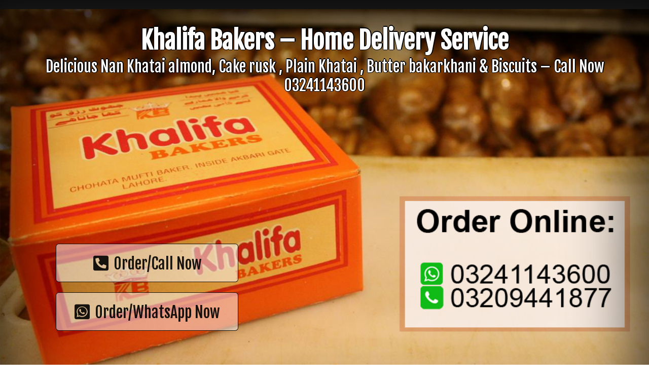

--- FILE ---
content_type: text/html; charset=UTF-8
request_url: https://khalifabakery.com/product/cake-rusk/
body_size: 13693
content:
<!DOCTYPE html>
<!--[if IE 7]>
<html class="ie ie7" lang="en-US">
<![endif]-->
<!--[if IE 8]>
<html class="ie ie8" lang="en-US">
<![endif]-->
<!--[if !(IE 7) & !(IE 8)]><!-->
<html lang="en-US">
<!--<![endif]-->
<head>
	<meta charset="UTF-8" />
	<meta name="viewport" content="width=device-width" />
	<link rel="profile" href="http://gmpg.org/xfn/11" />
		<title>Cake Rusk &#8211; Khalifa Bakers &#8211; Home Delivery Service</title>
<meta name='robots' content='max-image-preview:large' />
<link rel='dns-prefetch' href='//fonts.googleapis.com' />
<link rel="alternate" type="application/rss+xml" title="Khalifa Bakers - Home Delivery Service &raquo; Feed" href="https://khalifabakery.com/feed/" />
<link rel="alternate" type="application/rss+xml" title="Khalifa Bakers - Home Delivery Service &raquo; Comments Feed" href="https://khalifabakery.com/comments/feed/" />
<link rel="alternate" type="application/rss+xml" title="Khalifa Bakers - Home Delivery Service &raquo; Cake Rusk Comments Feed" href="https://khalifabakery.com/product/cake-rusk/feed/" />
<link rel="alternate" title="oEmbed (JSON)" type="application/json+oembed" href="https://khalifabakery.com/wp-json/oembed/1.0/embed?url=https%3A%2F%2Fkhalifabakery.com%2Fproduct%2Fcake-rusk%2F" />
<link rel="alternate" title="oEmbed (XML)" type="text/xml+oembed" href="https://khalifabakery.com/wp-json/oembed/1.0/embed?url=https%3A%2F%2Fkhalifabakery.com%2Fproduct%2Fcake-rusk%2F&#038;format=xml" />
<style id='wp-img-auto-sizes-contain-inline-css' type='text/css'>
img:is([sizes=auto i],[sizes^="auto," i]){contain-intrinsic-size:3000px 1500px}
/*# sourceURL=wp-img-auto-sizes-contain-inline-css */
</style>
<style id='wp-emoji-styles-inline-css' type='text/css'>

	img.wp-smiley, img.emoji {
		display: inline !important;
		border: none !important;
		box-shadow: none !important;
		height: 1em !important;
		width: 1em !important;
		margin: 0 0.07em !important;
		vertical-align: -0.1em !important;
		background: none !important;
		padding: 0 !important;
	}
/*# sourceURL=wp-emoji-styles-inline-css */
</style>
<style id='wp-block-library-inline-css' type='text/css'>
:root{--wp-block-synced-color:#7a00df;--wp-block-synced-color--rgb:122,0,223;--wp-bound-block-color:var(--wp-block-synced-color);--wp-editor-canvas-background:#ddd;--wp-admin-theme-color:#007cba;--wp-admin-theme-color--rgb:0,124,186;--wp-admin-theme-color-darker-10:#006ba1;--wp-admin-theme-color-darker-10--rgb:0,107,160.5;--wp-admin-theme-color-darker-20:#005a87;--wp-admin-theme-color-darker-20--rgb:0,90,135;--wp-admin-border-width-focus:2px}@media (min-resolution:192dpi){:root{--wp-admin-border-width-focus:1.5px}}.wp-element-button{cursor:pointer}:root .has-very-light-gray-background-color{background-color:#eee}:root .has-very-dark-gray-background-color{background-color:#313131}:root .has-very-light-gray-color{color:#eee}:root .has-very-dark-gray-color{color:#313131}:root .has-vivid-green-cyan-to-vivid-cyan-blue-gradient-background{background:linear-gradient(135deg,#00d084,#0693e3)}:root .has-purple-crush-gradient-background{background:linear-gradient(135deg,#34e2e4,#4721fb 50%,#ab1dfe)}:root .has-hazy-dawn-gradient-background{background:linear-gradient(135deg,#faaca8,#dad0ec)}:root .has-subdued-olive-gradient-background{background:linear-gradient(135deg,#fafae1,#67a671)}:root .has-atomic-cream-gradient-background{background:linear-gradient(135deg,#fdd79a,#004a59)}:root .has-nightshade-gradient-background{background:linear-gradient(135deg,#330968,#31cdcf)}:root .has-midnight-gradient-background{background:linear-gradient(135deg,#020381,#2874fc)}:root{--wp--preset--font-size--normal:16px;--wp--preset--font-size--huge:42px}.has-regular-font-size{font-size:1em}.has-larger-font-size{font-size:2.625em}.has-normal-font-size{font-size:var(--wp--preset--font-size--normal)}.has-huge-font-size{font-size:var(--wp--preset--font-size--huge)}.has-text-align-center{text-align:center}.has-text-align-left{text-align:left}.has-text-align-right{text-align:right}.has-fit-text{white-space:nowrap!important}#end-resizable-editor-section{display:none}.aligncenter{clear:both}.items-justified-left{justify-content:flex-start}.items-justified-center{justify-content:center}.items-justified-right{justify-content:flex-end}.items-justified-space-between{justify-content:space-between}.screen-reader-text{border:0;clip-path:inset(50%);height:1px;margin:-1px;overflow:hidden;padding:0;position:absolute;width:1px;word-wrap:normal!important}.screen-reader-text:focus{background-color:#ddd;clip-path:none;color:#444;display:block;font-size:1em;height:auto;left:5px;line-height:normal;padding:15px 23px 14px;text-decoration:none;top:5px;width:auto;z-index:100000}html :where(.has-border-color){border-style:solid}html :where([style*=border-top-color]){border-top-style:solid}html :where([style*=border-right-color]){border-right-style:solid}html :where([style*=border-bottom-color]){border-bottom-style:solid}html :where([style*=border-left-color]){border-left-style:solid}html :where([style*=border-width]){border-style:solid}html :where([style*=border-top-width]){border-top-style:solid}html :where([style*=border-right-width]){border-right-style:solid}html :where([style*=border-bottom-width]){border-bottom-style:solid}html :where([style*=border-left-width]){border-left-style:solid}html :where(img[class*=wp-image-]){height:auto;max-width:100%}:where(figure){margin:0 0 1em}html :where(.is-position-sticky){--wp-admin--admin-bar--position-offset:var(--wp-admin--admin-bar--height,0px)}@media screen and (max-width:600px){html :where(.is-position-sticky){--wp-admin--admin-bar--position-offset:0px}}

/*# sourceURL=wp-block-library-inline-css */
</style><link rel='stylesheet' id='wc-blocks-style-css' href='https://khalifabakery.com/wp-content/plugins/woocommerce/assets/client/blocks/wc-blocks.css?ver=wc-10.4.3' type='text/css' media='all' />
<style id='global-styles-inline-css' type='text/css'>
:root{--wp--preset--aspect-ratio--square: 1;--wp--preset--aspect-ratio--4-3: 4/3;--wp--preset--aspect-ratio--3-4: 3/4;--wp--preset--aspect-ratio--3-2: 3/2;--wp--preset--aspect-ratio--2-3: 2/3;--wp--preset--aspect-ratio--16-9: 16/9;--wp--preset--aspect-ratio--9-16: 9/16;--wp--preset--color--black: #000000;--wp--preset--color--cyan-bluish-gray: #abb8c3;--wp--preset--color--white: #ffffff;--wp--preset--color--pale-pink: #f78da7;--wp--preset--color--vivid-red: #cf2e2e;--wp--preset--color--luminous-vivid-orange: #ff6900;--wp--preset--color--luminous-vivid-amber: #fcb900;--wp--preset--color--light-green-cyan: #7bdcb5;--wp--preset--color--vivid-green-cyan: #00d084;--wp--preset--color--pale-cyan-blue: #8ed1fc;--wp--preset--color--vivid-cyan-blue: #0693e3;--wp--preset--color--vivid-purple: #9b51e0;--wp--preset--gradient--vivid-cyan-blue-to-vivid-purple: linear-gradient(135deg,rgb(6,147,227) 0%,rgb(155,81,224) 100%);--wp--preset--gradient--light-green-cyan-to-vivid-green-cyan: linear-gradient(135deg,rgb(122,220,180) 0%,rgb(0,208,130) 100%);--wp--preset--gradient--luminous-vivid-amber-to-luminous-vivid-orange: linear-gradient(135deg,rgb(252,185,0) 0%,rgb(255,105,0) 100%);--wp--preset--gradient--luminous-vivid-orange-to-vivid-red: linear-gradient(135deg,rgb(255,105,0) 0%,rgb(207,46,46) 100%);--wp--preset--gradient--very-light-gray-to-cyan-bluish-gray: linear-gradient(135deg,rgb(238,238,238) 0%,rgb(169,184,195) 100%);--wp--preset--gradient--cool-to-warm-spectrum: linear-gradient(135deg,rgb(74,234,220) 0%,rgb(151,120,209) 20%,rgb(207,42,186) 40%,rgb(238,44,130) 60%,rgb(251,105,98) 80%,rgb(254,248,76) 100%);--wp--preset--gradient--blush-light-purple: linear-gradient(135deg,rgb(255,206,236) 0%,rgb(152,150,240) 100%);--wp--preset--gradient--blush-bordeaux: linear-gradient(135deg,rgb(254,205,165) 0%,rgb(254,45,45) 50%,rgb(107,0,62) 100%);--wp--preset--gradient--luminous-dusk: linear-gradient(135deg,rgb(255,203,112) 0%,rgb(199,81,192) 50%,rgb(65,88,208) 100%);--wp--preset--gradient--pale-ocean: linear-gradient(135deg,rgb(255,245,203) 0%,rgb(182,227,212) 50%,rgb(51,167,181) 100%);--wp--preset--gradient--electric-grass: linear-gradient(135deg,rgb(202,248,128) 0%,rgb(113,206,126) 100%);--wp--preset--gradient--midnight: linear-gradient(135deg,rgb(2,3,129) 0%,rgb(40,116,252) 100%);--wp--preset--font-size--small: 13px;--wp--preset--font-size--medium: 20px;--wp--preset--font-size--large: 36px;--wp--preset--font-size--x-large: 42px;--wp--preset--spacing--20: 0.44rem;--wp--preset--spacing--30: 0.67rem;--wp--preset--spacing--40: 1rem;--wp--preset--spacing--50: 1.5rem;--wp--preset--spacing--60: 2.25rem;--wp--preset--spacing--70: 3.38rem;--wp--preset--spacing--80: 5.06rem;--wp--preset--shadow--natural: 6px 6px 9px rgba(0, 0, 0, 0.2);--wp--preset--shadow--deep: 12px 12px 50px rgba(0, 0, 0, 0.4);--wp--preset--shadow--sharp: 6px 6px 0px rgba(0, 0, 0, 0.2);--wp--preset--shadow--outlined: 6px 6px 0px -3px rgb(255, 255, 255), 6px 6px rgb(0, 0, 0);--wp--preset--shadow--crisp: 6px 6px 0px rgb(0, 0, 0);}:where(.is-layout-flex){gap: 0.5em;}:where(.is-layout-grid){gap: 0.5em;}body .is-layout-flex{display: flex;}.is-layout-flex{flex-wrap: wrap;align-items: center;}.is-layout-flex > :is(*, div){margin: 0;}body .is-layout-grid{display: grid;}.is-layout-grid > :is(*, div){margin: 0;}:where(.wp-block-columns.is-layout-flex){gap: 2em;}:where(.wp-block-columns.is-layout-grid){gap: 2em;}:where(.wp-block-post-template.is-layout-flex){gap: 1.25em;}:where(.wp-block-post-template.is-layout-grid){gap: 1.25em;}.has-black-color{color: var(--wp--preset--color--black) !important;}.has-cyan-bluish-gray-color{color: var(--wp--preset--color--cyan-bluish-gray) !important;}.has-white-color{color: var(--wp--preset--color--white) !important;}.has-pale-pink-color{color: var(--wp--preset--color--pale-pink) !important;}.has-vivid-red-color{color: var(--wp--preset--color--vivid-red) !important;}.has-luminous-vivid-orange-color{color: var(--wp--preset--color--luminous-vivid-orange) !important;}.has-luminous-vivid-amber-color{color: var(--wp--preset--color--luminous-vivid-amber) !important;}.has-light-green-cyan-color{color: var(--wp--preset--color--light-green-cyan) !important;}.has-vivid-green-cyan-color{color: var(--wp--preset--color--vivid-green-cyan) !important;}.has-pale-cyan-blue-color{color: var(--wp--preset--color--pale-cyan-blue) !important;}.has-vivid-cyan-blue-color{color: var(--wp--preset--color--vivid-cyan-blue) !important;}.has-vivid-purple-color{color: var(--wp--preset--color--vivid-purple) !important;}.has-black-background-color{background-color: var(--wp--preset--color--black) !important;}.has-cyan-bluish-gray-background-color{background-color: var(--wp--preset--color--cyan-bluish-gray) !important;}.has-white-background-color{background-color: var(--wp--preset--color--white) !important;}.has-pale-pink-background-color{background-color: var(--wp--preset--color--pale-pink) !important;}.has-vivid-red-background-color{background-color: var(--wp--preset--color--vivid-red) !important;}.has-luminous-vivid-orange-background-color{background-color: var(--wp--preset--color--luminous-vivid-orange) !important;}.has-luminous-vivid-amber-background-color{background-color: var(--wp--preset--color--luminous-vivid-amber) !important;}.has-light-green-cyan-background-color{background-color: var(--wp--preset--color--light-green-cyan) !important;}.has-vivid-green-cyan-background-color{background-color: var(--wp--preset--color--vivid-green-cyan) !important;}.has-pale-cyan-blue-background-color{background-color: var(--wp--preset--color--pale-cyan-blue) !important;}.has-vivid-cyan-blue-background-color{background-color: var(--wp--preset--color--vivid-cyan-blue) !important;}.has-vivid-purple-background-color{background-color: var(--wp--preset--color--vivid-purple) !important;}.has-black-border-color{border-color: var(--wp--preset--color--black) !important;}.has-cyan-bluish-gray-border-color{border-color: var(--wp--preset--color--cyan-bluish-gray) !important;}.has-white-border-color{border-color: var(--wp--preset--color--white) !important;}.has-pale-pink-border-color{border-color: var(--wp--preset--color--pale-pink) !important;}.has-vivid-red-border-color{border-color: var(--wp--preset--color--vivid-red) !important;}.has-luminous-vivid-orange-border-color{border-color: var(--wp--preset--color--luminous-vivid-orange) !important;}.has-luminous-vivid-amber-border-color{border-color: var(--wp--preset--color--luminous-vivid-amber) !important;}.has-light-green-cyan-border-color{border-color: var(--wp--preset--color--light-green-cyan) !important;}.has-vivid-green-cyan-border-color{border-color: var(--wp--preset--color--vivid-green-cyan) !important;}.has-pale-cyan-blue-border-color{border-color: var(--wp--preset--color--pale-cyan-blue) !important;}.has-vivid-cyan-blue-border-color{border-color: var(--wp--preset--color--vivid-cyan-blue) !important;}.has-vivid-purple-border-color{border-color: var(--wp--preset--color--vivid-purple) !important;}.has-vivid-cyan-blue-to-vivid-purple-gradient-background{background: var(--wp--preset--gradient--vivid-cyan-blue-to-vivid-purple) !important;}.has-light-green-cyan-to-vivid-green-cyan-gradient-background{background: var(--wp--preset--gradient--light-green-cyan-to-vivid-green-cyan) !important;}.has-luminous-vivid-amber-to-luminous-vivid-orange-gradient-background{background: var(--wp--preset--gradient--luminous-vivid-amber-to-luminous-vivid-orange) !important;}.has-luminous-vivid-orange-to-vivid-red-gradient-background{background: var(--wp--preset--gradient--luminous-vivid-orange-to-vivid-red) !important;}.has-very-light-gray-to-cyan-bluish-gray-gradient-background{background: var(--wp--preset--gradient--very-light-gray-to-cyan-bluish-gray) !important;}.has-cool-to-warm-spectrum-gradient-background{background: var(--wp--preset--gradient--cool-to-warm-spectrum) !important;}.has-blush-light-purple-gradient-background{background: var(--wp--preset--gradient--blush-light-purple) !important;}.has-blush-bordeaux-gradient-background{background: var(--wp--preset--gradient--blush-bordeaux) !important;}.has-luminous-dusk-gradient-background{background: var(--wp--preset--gradient--luminous-dusk) !important;}.has-pale-ocean-gradient-background{background: var(--wp--preset--gradient--pale-ocean) !important;}.has-electric-grass-gradient-background{background: var(--wp--preset--gradient--electric-grass) !important;}.has-midnight-gradient-background{background: var(--wp--preset--gradient--midnight) !important;}.has-small-font-size{font-size: var(--wp--preset--font-size--small) !important;}.has-medium-font-size{font-size: var(--wp--preset--font-size--medium) !important;}.has-large-font-size{font-size: var(--wp--preset--font-size--large) !important;}.has-x-large-font-size{font-size: var(--wp--preset--font-size--x-large) !important;}
/*# sourceURL=global-styles-inline-css */
</style>

<style id='classic-theme-styles-inline-css' type='text/css'>
/*! This file is auto-generated */
.wp-block-button__link{color:#fff;background-color:#32373c;border-radius:9999px;box-shadow:none;text-decoration:none;padding:calc(.667em + 2px) calc(1.333em + 2px);font-size:1.125em}.wp-block-file__button{background:#32373c;color:#fff;text-decoration:none}
/*# sourceURL=/wp-includes/css/classic-themes.min.css */
</style>
<link rel='stylesheet' id='photoswipe-css' href='https://khalifabakery.com/wp-content/plugins/woocommerce/assets/css/photoswipe/photoswipe.min.css?ver=10.4.3' type='text/css' media='all' />
<link rel='stylesheet' id='photoswipe-default-skin-css' href='https://khalifabakery.com/wp-content/plugins/woocommerce/assets/css/photoswipe/default-skin/default-skin.min.css?ver=10.4.3' type='text/css' media='all' />
<link rel='stylesheet' id='woocommerce-layout-css' href='https://khalifabakery.com/wp-content/plugins/woocommerce/assets/css/woocommerce-layout.css?ver=10.4.3' type='text/css' media='all' />
<link rel='stylesheet' id='woocommerce-smallscreen-css' href='https://khalifabakery.com/wp-content/plugins/woocommerce/assets/css/woocommerce-smallscreen.css?ver=10.4.3' type='text/css' media='only screen and (max-width: 768px)' />
<link rel='stylesheet' id='woocommerce-general-css' href='https://khalifabakery.com/wp-content/plugins/woocommerce/assets/css/woocommerce.css?ver=10.4.3' type='text/css' media='all' />
<style id='woocommerce-inline-inline-css' type='text/css'>
.woocommerce form .form-row .required { visibility: visible; }
/*# sourceURL=woocommerce-inline-inline-css */
</style>
<link rel='stylesheet' id='image-gallery-style-css' href='https://khalifabakery.com/wp-content/themes/image-gallery/style.css?ver=6.9' type='text/css' media='all' />
<link rel='stylesheet' id='animate-css' href='https://khalifabakery.com/wp-content/themes/image-gallery/framework/css/animate.css?ver=6.9' type='text/css' media='all' />
<link rel='stylesheet' id='animate-image-css' href='https://khalifabakery.com/wp-content/themes/image-gallery/css/style.css?ver=6.9' type='text/css' media='all' />
<link rel='stylesheet' id='font-awesome-css' href='https://khalifabakery.com/wp-content/themes/image-gallery/css/font-awesome.css?ver=4.7.0' type='text/css' media='all' />
<link rel='stylesheet' id='genericons-css' href='https://khalifabakery.com/wp-content/themes/image-gallery/framework/genericons/genericons.css?ver=3.4.1' type='text/css' media='all' />
<link rel='stylesheet' id='image-gallery-woocommerce-css' href='https://khalifabakery.com/wp-content/themes/image-gallery/inc/woocommerce/woo-css.css?ver=6.9' type='text/css' media='all' />
<link rel='stylesheet' id='image-gallery-font-css' href='//fonts.googleapis.com/css?family=Fjalla+One%3A400%2C400i%2C500%2C500i%2C600%2C600i%2C700%2C700i%2C800%2C800i%2C900%2C900i&#038;ver=6.9' type='text/css' media='all' />
<link rel='stylesheet' id='fontawesome-css' href='https://khalifabakery.com/wp-content/themes/image-gallery/css/fontawesome.min.css?ver=6.9' type='text/css' media='all' />
<script type="text/javascript" src="https://khalifabakery.com/wp-includes/js/jquery/jquery.min.js?ver=3.7.1" id="jquery-core-js"></script>
<script type="text/javascript" src="https://khalifabakery.com/wp-includes/js/jquery/jquery-migrate.min.js?ver=3.4.1" id="jquery-migrate-js"></script>
<script type="text/javascript" src="https://khalifabakery.com/wp-content/plugins/woocommerce/assets/js/jquery-blockui/jquery.blockUI.min.js?ver=2.7.0-wc.10.4.3" id="wc-jquery-blockui-js" defer="defer" data-wp-strategy="defer"></script>
<script type="text/javascript" id="wc-add-to-cart-js-extra">
/* <![CDATA[ */
var wc_add_to_cart_params = {"ajax_url":"/wp-admin/admin-ajax.php","wc_ajax_url":"/?wc-ajax=%%endpoint%%","i18n_view_cart":"View cart","cart_url":"https://khalifabakery.com/cart/","is_cart":"","cart_redirect_after_add":"no"};
//# sourceURL=wc-add-to-cart-js-extra
/* ]]> */
</script>
<script type="text/javascript" src="https://khalifabakery.com/wp-content/plugins/woocommerce/assets/js/frontend/add-to-cart.min.js?ver=10.4.3" id="wc-add-to-cart-js" defer="defer" data-wp-strategy="defer"></script>
<script type="text/javascript" src="https://khalifabakery.com/wp-content/plugins/woocommerce/assets/js/zoom/jquery.zoom.min.js?ver=1.7.21-wc.10.4.3" id="wc-zoom-js" defer="defer" data-wp-strategy="defer"></script>
<script type="text/javascript" src="https://khalifabakery.com/wp-content/plugins/woocommerce/assets/js/flexslider/jquery.flexslider.min.js?ver=2.7.2-wc.10.4.3" id="wc-flexslider-js" defer="defer" data-wp-strategy="defer"></script>
<script type="text/javascript" src="https://khalifabakery.com/wp-content/plugins/woocommerce/assets/js/photoswipe/photoswipe.min.js?ver=4.1.1-wc.10.4.3" id="wc-photoswipe-js" defer="defer" data-wp-strategy="defer"></script>
<script type="text/javascript" src="https://khalifabakery.com/wp-content/plugins/woocommerce/assets/js/photoswipe/photoswipe-ui-default.min.js?ver=4.1.1-wc.10.4.3" id="wc-photoswipe-ui-default-js" defer="defer" data-wp-strategy="defer"></script>
<script type="text/javascript" id="wc-single-product-js-extra">
/* <![CDATA[ */
var wc_single_product_params = {"i18n_required_rating_text":"Please select a rating","i18n_rating_options":["1 of 5 stars","2 of 5 stars","3 of 5 stars","4 of 5 stars","5 of 5 stars"],"i18n_product_gallery_trigger_text":"View full-screen image gallery","review_rating_required":"yes","flexslider":{"rtl":false,"animation":"slide","smoothHeight":true,"directionNav":false,"controlNav":"thumbnails","slideshow":false,"animationSpeed":500,"animationLoop":false,"allowOneSlide":false},"zoom_enabled":"1","zoom_options":[],"photoswipe_enabled":"1","photoswipe_options":{"shareEl":false,"closeOnScroll":false,"history":false,"hideAnimationDuration":0,"showAnimationDuration":0},"flexslider_enabled":"1"};
//# sourceURL=wc-single-product-js-extra
/* ]]> */
</script>
<script type="text/javascript" src="https://khalifabakery.com/wp-content/plugins/woocommerce/assets/js/frontend/single-product.min.js?ver=10.4.3" id="wc-single-product-js" defer="defer" data-wp-strategy="defer"></script>
<script type="text/javascript" src="https://khalifabakery.com/wp-content/plugins/woocommerce/assets/js/js-cookie/js.cookie.min.js?ver=2.1.4-wc.10.4.3" id="wc-js-cookie-js" defer="defer" data-wp-strategy="defer"></script>
<script type="text/javascript" id="woocommerce-js-extra">
/* <![CDATA[ */
var woocommerce_params = {"ajax_url":"/wp-admin/admin-ajax.php","wc_ajax_url":"/?wc-ajax=%%endpoint%%","i18n_password_show":"Show password","i18n_password_hide":"Hide password"};
//# sourceURL=woocommerce-js-extra
/* ]]> */
</script>
<script type="text/javascript" src="https://khalifabakery.com/wp-content/plugins/woocommerce/assets/js/frontend/woocommerce.min.js?ver=10.4.3" id="woocommerce-js" defer="defer" data-wp-strategy="defer"></script>
<script type="text/javascript" src="https://khalifabakery.com/wp-content/themes/image-gallery/framework/js/jquery.aniview.js?ver=1" id="aniview-js"></script>
<script type="text/javascript" src="https://khalifabakery.com/wp-content/themes/image-gallery/framework/js/back-to-top.js?ver=1" id="image-gallery-back-to-top-js"></script>
<link rel="https://api.w.org/" href="https://khalifabakery.com/wp-json/" /><link rel="alternate" title="JSON" type="application/json" href="https://khalifabakery.com/wp-json/wp/v2/product/43" /><link rel="EditURI" type="application/rsd+xml" title="RSD" href="https://khalifabakery.com/xmlrpc.php?rsd" />
<meta name="generator" content="WordPress 6.9" />
<meta name="generator" content="WooCommerce 10.4.3" />
<link rel="canonical" href="https://khalifabakery.com/product/cake-rusk/" />
<link rel='shortlink' href='https://khalifabakery.com/?p=43' />
<!-- HFCM by 99 Robots - Snippet # 1: GA4 Code -->
<!-- Google tag (gtag.js) -->
<script async src="https://www.googletagmanager.com/gtag/js?id=G-SJVG6CF5YM"></script>
<script>
  window.dataLayer = window.dataLayer || [];
  function gtag(){dataLayer.push(arguments);}
  gtag('js', new Date());

  gtag('config', 'G-SJVG6CF5YM');
</script>
<!-- /end HFCM by 99 Robots -->
		<style type="text/css">
			 
			 
			 
			 
			 
			 
			 
			
			 
			
			
		</style>
		
    	<style>
			</style>
	<style type="text/css">
		.single-product form.cart div.quantity,
		.single-product form.cart .single_add_to_cart_button,
		.product_meta,
		a.add_to_cart_button,
		.button.add_to_cart_button.ajax_add_to_cart{
			display:none !important;
		}
		.single-product form.cart a.button {
			padding: 20px 40px;
			margin: 40px auto;
			border: 1px solid #000;
			font-size: 30px;
			width: 100%;
			text-align: center;
			font-weight: normal;
		}
		.woocommerce ul.product_list_widget li a{
			font-weight:normal;
			font-size:18px;
		}
		.widget_search .search-form .search-field{
			padding: 6px;
			border: 1px solid #ccc;
		}
		header .site-branding{
			top:2%;
		}
		header .site-title{
			font-size: 60px;
		}
		header .site-description{
			font-size: 30px;
		}
		#sidebar-header {
			width: 100%;
			float: left;
			padding: 300px 0 0 100px;
			text-align: center;
		}
		#sidebar-header div.textwidget {
			width: 580px;
		}
		#sidebar-header a{
			color:#fff;
		}		
		#sidebar-header a.call-at, 
		#sidebar-header a.whatsapp-at {
			display: block;
			width: 360px;
			height: 76px;
			text-align: center;
			font-size: 30px;
			background-color: rgba(255,255,255,0.5);
			color: rgba(0,0,0,0.9);
			border: 1px solid rgba(0,0,0,0.9);
			border-radius: 6px;
			padding: 20px 0 0 0;
			margin: 0 0 20px 0;
		}
		.fas.fa-phone-square-alt,
		.fab.fa-whatsapp-square {
			font-size: 34px;
			margin: 0 10px 0 0;
		}		
		@media only screen and (max-device-width: 480px) {
			#sidebar-header{
				padding:2px;
				margin:0px 0 0 0;
			}
			#sidebar-header div.textwidget {
				width:100%;
			}
			#sidebar-header a.call-at, 
			#sidebar-header a.whatsapp-at {
				width:100%;
				font-size:22px;
			}
			.site-content{
				margin:0;
			}
			.site-content#content article{
				margin:0;
			}
		}
		
		/* ipad */
		@media only screen 
		and (min-device-width : 768px) 
		and (max-device-width : 1024px)  {
		}
        
		
		@media all and (-ms-high-contrast: none), (-ms-high-contrast: active) {

		}
		@supports (-ms-accelerator:true) {
		  /* IE Edge 12+ CSS styles go here */ 
		}			
	</style>
    <script type="text/javascript" language="javascript">
		jQuery(document).ready(function($){
		});
	</script>    
	<noscript><style>.woocommerce-product-gallery{ opacity: 1 !important; }</style></noscript>
		<style type="text/css">
					header .site-branding .site-title a, header .header-img .site-title a, header .header-img .site-description,
			header  .site-branding .site-description {
				color: #fff;
			}
			</style>
	
</head>
<body class="wp-singular product-template-default single single-product postid-43 wp-theme-image-gallery theme-image-gallery woocommerce woocommerce-page woocommerce-no-js"><div id="page" class="site">
	<a class="skip-link screen-reader-text" href="#content">Skip to content</a>
		
	<div class="nav-center">

		<nav id="site-navigation" class="main-navigation" role="navigation">
			<button class="menu-toggle" aria-controls="primary-menu" aria-expanded="false">
					
			<a href="#" id="menu-icon">	
				<span class="menu-button"> </span>
				<span class="menu-button"> </span>
				<span class="menu-button"> </span>
			</a>	

			</button>
					</nav><!-- #site-navigation -->

	</div>		
	<header id="masthead" class="site-header" role="banner">				

	
<!---------------- Deactivate Header Image ---------------->	
		
				
<!---------------- All Pages Header Image ---------------->		
	
				
		<div class="header-img" style="background-image: url('https://khalifabakery.com/wp-content/uploads/2019/10/banner-1.png');">	
		
			
			<div class="site-branding">
			
									
													<p class="site-title aniview" data-av-animation="bounceInLeft"><a href="https://khalifabakery.com/" rel="home">Khalifa Bakers &#8211; Home Delivery Service</a></p>
												<p class="site-description aniview" data-av-animation="bounceInRight">Delicious Nan Khatai almond, Cake rusk , Plain Khatai , Butter bakarkhani &amp; Biscuits &#8211; Call Now 03241143600</p>
						
							
			
			</div><!-- .site-branding -->
				
				
						<div id="sidebar-header" class="sidebar"><div class="textwidget custom-html-widget"><a class="call-at" href="tel:+923241143600"><i class="fas fa-phone-square-alt"></i>Order/Call Now</a>

<a class="whatsapp-at" href="https://wa.me/923241143600"><i class="fab fa-whatsapp-square"></i>Order/WhatsApp Now</a></div></div>
		</div>
		
				
<!---------------- Home Page Header Image ---------------->
		
		 

<!---------------- Default Header Image ---------------->

				
		
	</header><!-- #masthead -->
				
	<div class="clear"></div>
	
	<div id="content" class="site-content">
<div id="content-center">

	<div id="primary" class="content-area">
	
		<main id="main" class="site-main app-page" role="main">
		
			<article id="post-43">

				<div class="woocommerce-notices-wrapper"></div><div id="product-43" class="product type-product post-43 status-publish first instock product_cat-uncategorized has-post-thumbnail shipping-taxable purchasable product-type-simple">

	<div class="woocommerce-product-gallery woocommerce-product-gallery--with-images woocommerce-product-gallery--columns-4 images" data-columns="4" style="opacity: 0; transition: opacity .25s ease-in-out;">
	<div class="woocommerce-product-gallery__wrapper">
		<div data-thumb="https://khalifabakery.com/wp-content/uploads/2019/10/57417841_398593157642958_6163712363968069632_n-100x100.jpg" data-thumb-alt="Cake Rusk" data-thumb-srcset="https://khalifabakery.com/wp-content/uploads/2019/10/57417841_398593157642958_6163712363968069632_n-100x100.jpg 100w, https://khalifabakery.com/wp-content/uploads/2019/10/57417841_398593157642958_6163712363968069632_n-150x150.jpg 150w, https://khalifabakery.com/wp-content/uploads/2019/10/57417841_398593157642958_6163712363968069632_n.jpg 200w"  data-thumb-sizes="(max-width: 100px) 100vw, 100px" class="woocommerce-product-gallery__image"><a href="https://khalifabakery.com/wp-content/uploads/2019/10/57417841_398593157642958_6163712363968069632_n.jpg"><img width="200" height="200" src="https://khalifabakery.com/wp-content/uploads/2019/10/57417841_398593157642958_6163712363968069632_n.jpg" class="wp-post-image" alt="Cake Rusk" data-caption="Cake Rusk" data-src="https://khalifabakery.com/wp-content/uploads/2019/10/57417841_398593157642958_6163712363968069632_n.jpg" data-large_image="https://khalifabakery.com/wp-content/uploads/2019/10/57417841_398593157642958_6163712363968069632_n.jpg" data-large_image_width="200" data-large_image_height="200" decoding="async" srcset="https://khalifabakery.com/wp-content/uploads/2019/10/57417841_398593157642958_6163712363968069632_n.jpg 200w, https://khalifabakery.com/wp-content/uploads/2019/10/57417841_398593157642958_6163712363968069632_n-150x150.jpg 150w, https://khalifabakery.com/wp-content/uploads/2019/10/57417841_398593157642958_6163712363968069632_n-100x100.jpg 100w" sizes="(max-width: 200px) 100vw, 200px" /></a></div>	</div>
</div>

	<div class="summary entry-summary">
		<h1 class="product_title entry-title">Cake Rusk</h1><p class="price"><span class="woocommerce-Price-amount amount"><bdi><span class="woocommerce-Price-currencySymbol">&#8360;</span>2,700.00</bdi></span></p>
<div class="woocommerce-product-details__short-description">
	<p>Crispy Cake Rusk</p>
</div>

	
	<form class="cart" action="https://khalifabakery.com/product/cake-rusk/" method="post" enctype='multipart/form-data'>
		<a href="tel:+923241143600" class="button">Order/Call Now</a>

		<div class="quantity">
		<label class="screen-reader-text" for="quantity_696c9caf26d21">Cake Rusk quantity</label>
	<input
		type="number"
				id="quantity_696c9caf26d21"
		class="input-text qty text"
		name="quantity"
		value="1"
		aria-label="Product quantity"
				min="1"
							step="1"
			placeholder=""
			inputmode="numeric"
			autocomplete="off"
			/>
	</div>

		<button type="submit" name="add-to-cart" value="43" class="single_add_to_cart_button button alt">Add to cart</button>

			</form>

	
<div class="product_meta">

	
	
	<span class="posted_in">Category: <a href="https://khalifabakery.com/product-category/uncategorized/" rel="tag">Uncategorized</a></span>
	
	
</div>
	</div>

	
	<div class="woocommerce-tabs wc-tabs-wrapper">
		<ul class="tabs wc-tabs" role="tablist">
							<li role="presentation" class="description_tab" id="tab-title-description">
					<a href="#tab-description" role="tab" aria-controls="tab-description">
						Description					</a>
				</li>
							<li role="presentation" class="additional_information_tab" id="tab-title-additional_information">
					<a href="#tab-additional_information" role="tab" aria-controls="tab-additional_information">
						Additional information					</a>
				</li>
							<li role="presentation" class="reviews_tab" id="tab-title-reviews">
					<a href="#tab-reviews" role="tab" aria-controls="tab-reviews">
						Reviews (0)					</a>
				</li>
					</ul>
					<div class="woocommerce-Tabs-panel woocommerce-Tabs-panel--description panel entry-content wc-tab" id="tab-description" role="tabpanel" aria-labelledby="tab-title-description">
				
	<h2>Description</h2>

<h2>CAKE RUSK FULL BOX (2700)</h2>
<h2>CAKE RUSK HALF BOX (1350)</h2>
<h2>BULK 10 FULL BOX (26500)</h2>
<p>&nbsp;</p>
			</div>
					<div class="woocommerce-Tabs-panel woocommerce-Tabs-panel--additional_information panel entry-content wc-tab" id="tab-additional_information" role="tabpanel" aria-labelledby="tab-title-additional_information">
				
	<h2>Additional information</h2>

<table class="woocommerce-product-attributes shop_attributes" aria-label="Product Details">
			<tr class="woocommerce-product-attributes-item woocommerce-product-attributes-item--weight">
			<th class="woocommerce-product-attributes-item__label" scope="row">Weight</th>
			<td class="woocommerce-product-attributes-item__value">1 kg</td>
		</tr>
	</table>
			</div>
					<div class="woocommerce-Tabs-panel woocommerce-Tabs-panel--reviews panel entry-content wc-tab" id="tab-reviews" role="tabpanel" aria-labelledby="tab-title-reviews">
				<div id="reviews" class="woocommerce-Reviews">
	<div id="comments">
		<h2 class="woocommerce-Reviews-title">
			Reviews		</h2>

					<p class="woocommerce-noreviews">There are no reviews yet.</p>
			</div>

			<div id="review_form_wrapper">
			<div id="review_form">
					<div id="respond" class="comment-respond">
		<span id="reply-title" class="comment-reply-title" role="heading" aria-level="3">Be the first to review &ldquo;Cake Rusk&rdquo; <small><a rel="nofollow" id="cancel-comment-reply-link" href="/product/cake-rusk/#respond" style="display:none;">Cancel reply</a></small></span><form action="https://khalifabakery.com/wp-comments-post.php" method="post" id="commentform" class="comment-form"><p class="comment-notes"><span id="email-notes">Your email address will not be published.</span> <span class="required-field-message">Required fields are marked <span class="required">*</span></span></p><div class="comment-form-rating"><label for="rating" id="comment-form-rating-label">Your rating&nbsp;<span class="required">*</span></label><select name="rating" id="rating" required>
						<option value="">Rate&hellip;</option>
						<option value="5">Perfect</option>
						<option value="4">Good</option>
						<option value="3">Average</option>
						<option value="2">Not that bad</option>
						<option value="1">Very poor</option>
					</select></div><p class="comment-form-comment"><label for="comment">Your review&nbsp;<span class="required">*</span></label><textarea id="comment" name="comment" cols="45" rows="8" required></textarea></p><p class="comment-form-author"><label for="author">Name&nbsp;<span class="required">*</span></label><input id="author" name="author" type="text" autocomplete="name" value="" size="30" required /></p>
<p class="comment-form-email"><label for="email">Email&nbsp;<span class="required">*</span></label><input id="email" name="email" type="email" autocomplete="email" value="" size="30" required /></p>
<p class="comment-form-cookies-consent"><input id="wp-comment-cookies-consent" name="wp-comment-cookies-consent" type="checkbox" value="yes" /> <label for="wp-comment-cookies-consent">Save my name, email, and website in this browser for the next time I comment.</label></p>
<p class="form-submit"><input name="submit" type="submit" id="submit" class="submit" value="Submit" /> <input type='hidden' name='comment_post_ID' value='43' id='comment_post_ID' />
<input type='hidden' name='comment_parent' id='comment_parent' value='0' />
</p></form>	</div><!-- #respond -->
				</div>
		</div>
	
	<div class="clear"></div>
</div>
			</div>
		
			</div>


	<section class="related products">

					<h2>Related products</h2>
				<ul class="products columns-4">

			
					<li class="product type-product post-5095 status-publish first instock product_cat-uncategorized has-post-thumbnail shipping-taxable purchasable product-type-simple">
	<a href="https://khalifabakery.com/product/makhan-toffee/" class="woocommerce-LoopProduct-link woocommerce-loop-product__link"><img width="150" height="150" src="https://khalifabakery.com/wp-content/uploads/2024/10/5212a80f-6f4b-4920-91e8-bf53f2a30bb1-150x150.jpg" class="attachment-woocommerce_thumbnail size-woocommerce_thumbnail" alt="MAKHAN TOFFEE" decoding="async" loading="lazy" srcset="https://khalifabakery.com/wp-content/uploads/2024/10/5212a80f-6f4b-4920-91e8-bf53f2a30bb1-150x150.jpg 150w, https://khalifabakery.com/wp-content/uploads/2024/10/5212a80f-6f4b-4920-91e8-bf53f2a30bb1-100x100.jpg 100w" sizes="auto, (max-width: 150px) 100vw, 150px" /><h2 class="woocommerce-loop-product__title">MAKHAN TOFFEE</h2>
	<span class="price"><span class="woocommerce-Price-amount amount"><bdi><span class="woocommerce-Price-currencySymbol">&#8360;</span>3,200.00</bdi></span></span>
</a><a href="/product/cake-rusk/?add-to-cart=5095" aria-describedby="woocommerce_loop_add_to_cart_link_describedby_5095" data-quantity="1" class="button product_type_simple add_to_cart_button ajax_add_to_cart" data-product_id="5095" data-product_sku="" aria-label="Add to cart: &ldquo;MAKHAN TOFFEE&rdquo;" rel="nofollow" data-success_message="&ldquo;MAKHAN TOFFEE&rdquo; has been added to your cart" role="button">Add to cart</a>	<span id="woocommerce_loop_add_to_cart_link_describedby_5095" class="screen-reader-text">
			</span>
</li>

			
					<li class="product type-product post-4626 status-publish instock product_cat-uncategorized has-post-thumbnail shipping-taxable purchasable product-type-simple">
	<a href="https://khalifabakery.com/product/khalifa-bakers-french-heart/" class="woocommerce-LoopProduct-link woocommerce-loop-product__link"><img width="150" height="150" src="https://khalifabakery.com/wp-content/uploads/2020/06/biscuits-150x150.jpg" class="attachment-woocommerce_thumbnail size-woocommerce_thumbnail" alt="Khalifa Bakers French Heart" decoding="async" loading="lazy" srcset="https://khalifabakery.com/wp-content/uploads/2020/06/biscuits-150x150.jpg 150w, https://khalifabakery.com/wp-content/uploads/2020/06/biscuits-300x300.jpg 300w, https://khalifabakery.com/wp-content/uploads/2020/06/biscuits-100x100.jpg 100w, https://khalifabakery.com/wp-content/uploads/2020/06/biscuits.jpg 324w" sizes="auto, (max-width: 150px) 100vw, 150px" /><h2 class="woocommerce-loop-product__title">Khalifa Bakers French Heart</h2>
	<span class="price"><span class="woocommerce-Price-amount amount"><bdi><span class="woocommerce-Price-currencySymbol">&#8360;</span>2,700.00</bdi></span></span>
</a><a href="/product/cake-rusk/?add-to-cart=4626" aria-describedby="woocommerce_loop_add_to_cart_link_describedby_4626" data-quantity="1" class="button product_type_simple add_to_cart_button ajax_add_to_cart" data-product_id="4626" data-product_sku="" aria-label="Add to cart: &ldquo;Khalifa Bakers French Heart&rdquo;" rel="nofollow" data-success_message="&ldquo;Khalifa Bakers French Heart&rdquo; has been added to your cart" role="button">Add to cart</a>	<span id="woocommerce_loop_add_to_cart_link_describedby_4626" class="screen-reader-text">
			</span>
</li>

			
					<li class="product type-product post-4824 status-publish instock product_cat-uncategorized has-post-thumbnail shipping-taxable purchasable product-type-simple">
	<a href="https://khalifabakery.com/product/almond-hard-nougats/" class="woocommerce-LoopProduct-link woocommerce-loop-product__link"><img width="150" height="150" src="https://khalifabakery.com/wp-content/uploads/2020/08/HARD-NOUGATS-150x150.jpg" class="attachment-woocommerce_thumbnail size-woocommerce_thumbnail" alt="1 KG Introducing Almond Hard Nougats" decoding="async" loading="lazy" srcset="https://khalifabakery.com/wp-content/uploads/2020/08/HARD-NOUGATS-150x150.jpg 150w, https://khalifabakery.com/wp-content/uploads/2020/08/HARD-NOUGATS-100x100.jpg 100w" sizes="auto, (max-width: 150px) 100vw, 150px" /><h2 class="woocommerce-loop-product__title">1 KG Introducing Almond Hard Nougats</h2>
	<span class="price"><span class="woocommerce-Price-amount amount"><bdi><span class="woocommerce-Price-currencySymbol">&#8360;</span>2,900.00</bdi></span></span>
</a><a href="/product/cake-rusk/?add-to-cart=4824" aria-describedby="woocommerce_loop_add_to_cart_link_describedby_4824" data-quantity="1" class="button product_type_simple add_to_cart_button ajax_add_to_cart" data-product_id="4824" data-product_sku="" aria-label="Add to cart: &ldquo;1 KG Introducing Almond Hard Nougats&rdquo;" rel="nofollow" data-success_message="&ldquo;1 KG Introducing Almond Hard Nougats&rdquo; has been added to your cart" role="button">Add to cart</a>	<span id="woocommerce_loop_add_to_cart_link_describedby_4824" class="screen-reader-text">
			</span>
</li>

			
					<li class="product type-product post-49 status-publish last instock product_cat-uncategorized has-post-thumbnail shipping-taxable purchasable product-type-simple">
	<a href="https://khalifabakery.com/product/plain-khatai/" class="woocommerce-LoopProduct-link woocommerce-loop-product__link"><img width="150" height="150" src="https://khalifabakery.com/wp-content/uploads/2019/10/23421850_136502787001385_8021145832403238912_n-150x150.jpg" class="attachment-woocommerce_thumbnail size-woocommerce_thumbnail" alt="Plain Khatai" decoding="async" loading="lazy" srcset="https://khalifabakery.com/wp-content/uploads/2019/10/23421850_136502787001385_8021145832403238912_n-150x150.jpg 150w, https://khalifabakery.com/wp-content/uploads/2019/10/23421850_136502787001385_8021145832403238912_n-100x100.jpg 100w, https://khalifabakery.com/wp-content/uploads/2019/10/23421850_136502787001385_8021145832403238912_n.jpg 280w" sizes="auto, (max-width: 150px) 100vw, 150px" /><h2 class="woocommerce-loop-product__title">Plain Khatai</h2>
	<span class="price"><span class="woocommerce-Price-amount amount"><bdi><span class="woocommerce-Price-currencySymbol">&#8360;</span>2,500.00</bdi></span></span>
</a><a href="/product/cake-rusk/?add-to-cart=49" aria-describedby="woocommerce_loop_add_to_cart_link_describedby_49" data-quantity="1" class="button product_type_simple add_to_cart_button ajax_add_to_cart" data-product_id="49" data-product_sku="" aria-label="Add to cart: &ldquo;Plain Khatai&rdquo;" rel="nofollow" data-success_message="&ldquo;Plain Khatai&rdquo; has been added to your cart" role="button">Add to cart</a>	<span id="woocommerce_loop_add_to_cart_link_describedby_49" class="screen-reader-text">
			</span>
</li>

			
		</ul>

	</section>
	</div>

						
			</article>
		
		</main><!-- #main -->
		
	</div><!-- #primary -->
	
	
<aside id="secondary" class="widget-area" role="complementary">
	<section id="search-2" class="widget widget_search"><form role="search" method="get" class="search-form" action="https://khalifabakery.com/">
				<label>
					<span class="screen-reader-text">Search for:</span>
					<input type="search" class="search-field" placeholder="Search &hellip;" value="" name="s" />
				</label>
				<input type="submit" class="search-submit" value="Search" />
			</form></section><section id="woocommerce_products-2" class="widget woocommerce widget_products"><h2 class="widget-title">Products</h2><ul class="product_list_widget"><li>
	
	<a href="https://khalifabakery.com/product/nan-khatai-almomd/">
		<img width="150" height="150" src="https://khalifabakery.com/wp-content/uploads/2020/06/55892342_389506398551634_5644151432891334656_n-150x150.jpg" class="attachment-woocommerce_thumbnail size-woocommerce_thumbnail" alt="ALMOND NAN KHATAI" decoding="async" loading="lazy" srcset="https://khalifabakery.com/wp-content/uploads/2020/06/55892342_389506398551634_5644151432891334656_n-150x150.jpg 150w, https://khalifabakery.com/wp-content/uploads/2020/06/55892342_389506398551634_5644151432891334656_n-100x100.jpg 100w" sizes="auto, (max-width: 150px) 100vw, 150px" />		<span class="product-title">ALMOND NAN KHATAI</span>
	</a>

				
	<span class="woocommerce-Price-amount amount"><bdi><span class="woocommerce-Price-currencySymbol">&#8360;</span>3,100.00</bdi></span>
	</li>
<li>
	
	<a href="https://khalifabakery.com/product/plain-khatai/">
		<img width="150" height="150" src="https://khalifabakery.com/wp-content/uploads/2019/10/23421850_136502787001385_8021145832403238912_n-150x150.jpg" class="attachment-woocommerce_thumbnail size-woocommerce_thumbnail" alt="Plain Khatai" decoding="async" loading="lazy" srcset="https://khalifabakery.com/wp-content/uploads/2019/10/23421850_136502787001385_8021145832403238912_n-150x150.jpg 150w, https://khalifabakery.com/wp-content/uploads/2019/10/23421850_136502787001385_8021145832403238912_n-100x100.jpg 100w, https://khalifabakery.com/wp-content/uploads/2019/10/23421850_136502787001385_8021145832403238912_n.jpg 280w" sizes="auto, (max-width: 150px) 100vw, 150px" />		<span class="product-title">Plain Khatai</span>
	</a>

				
	<span class="woocommerce-Price-amount amount"><bdi><span class="woocommerce-Price-currencySymbol">&#8360;</span>2,500.00</bdi></span>
	</li>
<li>
	
	<a href="https://khalifabakery.com/product/cake-rusk/">
		<img width="150" height="150" src="https://khalifabakery.com/wp-content/uploads/2019/10/57417841_398593157642958_6163712363968069632_n-150x150.jpg" class="attachment-woocommerce_thumbnail size-woocommerce_thumbnail" alt="Cake Rusk" decoding="async" loading="lazy" srcset="https://khalifabakery.com/wp-content/uploads/2019/10/57417841_398593157642958_6163712363968069632_n-150x150.jpg 150w, https://khalifabakery.com/wp-content/uploads/2019/10/57417841_398593157642958_6163712363968069632_n-100x100.jpg 100w, https://khalifabakery.com/wp-content/uploads/2019/10/57417841_398593157642958_6163712363968069632_n.jpg 200w" sizes="auto, (max-width: 150px) 100vw, 150px" />		<span class="product-title">Cake Rusk</span>
	</a>

				
	<span class="woocommerce-Price-amount amount"><bdi><span class="woocommerce-Price-currencySymbol">&#8360;</span>2,700.00</bdi></span>
	</li>
<li>
	
	<a href="https://khalifabakery.com/product/special-nan-khatai-almond/">
		<img width="150" height="150" src="https://khalifabakery.com/wp-content/uploads/2020/09/NEW-1-150x150.jpg" class="attachment-woocommerce_thumbnail size-woocommerce_thumbnail" alt="SPECIAL NAN KHATAI ALMOND" decoding="async" loading="lazy" srcset="https://khalifabakery.com/wp-content/uploads/2020/09/NEW-1-150x150.jpg 150w, https://khalifabakery.com/wp-content/uploads/2020/09/NEW-1-100x100.jpg 100w" sizes="auto, (max-width: 150px) 100vw, 150px" />		<span class="product-title">SPECIAL NAN KHATAI ALMOND</span>
	</a>

				
	<span class="woocommerce-Price-amount amount"><bdi><span class="woocommerce-Price-currencySymbol">&#8360;</span>4,700.00</bdi></span>
	</li>
<li>
	
	<a href="https://khalifabakery.com/product/almond-nan-khatai/">
		<img width="150" height="150" src="https://khalifabakery.com/wp-content/uploads/2020/06/55892342_389506398551634_5644151432891334656_n-150x150.jpg" class="attachment-woocommerce_thumbnail size-woocommerce_thumbnail" alt="850 GRAMS KHALIFA BAKERS ALMOND NAN KHATAI" decoding="async" loading="lazy" srcset="https://khalifabakery.com/wp-content/uploads/2020/06/55892342_389506398551634_5644151432891334656_n-150x150.jpg 150w, https://khalifabakery.com/wp-content/uploads/2020/06/55892342_389506398551634_5644151432891334656_n-100x100.jpg 100w" sizes="auto, (max-width: 150px) 100vw, 150px" />		<span class="product-title">850 GRAMS KHALIFA BAKERS ALMOND NAN KHATAI</span>
	</a>

				
	<span class="woocommerce-Price-amount amount"><bdi><span class="woocommerce-Price-currencySymbol">&#8360;</span>2,900.00</bdi></span>
	</li>
<li>
	
	<a href="https://khalifabakery.com/product/butter-bakarkhani/">
		<img width="150" height="150" src="https://khalifabakery.com/wp-content/uploads/2019/10/56922798_393863184782622_708337044522270720_n-150x150.jpg" class="attachment-woocommerce_thumbnail size-woocommerce_thumbnail" alt="Butter Bakarkhani" decoding="async" loading="lazy" srcset="https://khalifabakery.com/wp-content/uploads/2019/10/56922798_393863184782622_708337044522270720_n-150x150.jpg 150w, https://khalifabakery.com/wp-content/uploads/2019/10/56922798_393863184782622_708337044522270720_n-300x300.jpg 300w, https://khalifabakery.com/wp-content/uploads/2019/10/56922798_393863184782622_708337044522270720_n-100x100.jpg 100w, https://khalifabakery.com/wp-content/uploads/2019/10/56922798_393863184782622_708337044522270720_n.jpg 576w" sizes="auto, (max-width: 150px) 100vw, 150px" />		<span class="product-title">Butter Bakarkhani</span>
	</a>

				
	<span class="woocommerce-Price-amount amount"><bdi><span class="woocommerce-Price-currencySymbol">&#8360;</span>2,700.00</bdi></span>
	</li>
<li>
	
	<a href="https://khalifabakery.com/product/almond-dry-cake/">
		<img width="150" height="150" src="https://khalifabakery.com/wp-content/uploads/2020/07/53cecb93-a0b5-4af4-a21d-6b9d667dbae4-150x150.jpg" class="attachment-woocommerce_thumbnail size-woocommerce_thumbnail" alt="Almond Dry Cake 1" decoding="async" loading="lazy" srcset="https://khalifabakery.com/wp-content/uploads/2020/07/53cecb93-a0b5-4af4-a21d-6b9d667dbae4-150x150.jpg 150w, https://khalifabakery.com/wp-content/uploads/2020/07/53cecb93-a0b5-4af4-a21d-6b9d667dbae4-300x300.jpg 300w, https://khalifabakery.com/wp-content/uploads/2020/07/53cecb93-a0b5-4af4-a21d-6b9d667dbae4-100x100.jpg 100w, https://khalifabakery.com/wp-content/uploads/2020/07/53cecb93-a0b5-4af4-a21d-6b9d667dbae4.jpg 600w" sizes="auto, (max-width: 150px) 100vw, 150px" />		<span class="product-title">Almond Dry Cake 1 Pound</span>
	</a>

				
	<span class="woocommerce-Price-amount amount"><bdi><span class="woocommerce-Price-currencySymbol">&#8360;</span>1,600.00</bdi></span>
	</li>
<li>
	
	<a href="https://khalifabakery.com/product/chana-biscuits/">
		<img width="150" height="150" src="https://khalifabakery.com/wp-content/uploads/2019/10/102-150x150.jpg" class="attachment-woocommerce_thumbnail size-woocommerce_thumbnail" alt="Chana Biscuit" decoding="async" loading="lazy" srcset="https://khalifabakery.com/wp-content/uploads/2019/10/102-150x150.jpg 150w, https://khalifabakery.com/wp-content/uploads/2019/10/102-100x100.jpg 100w" sizes="auto, (max-width: 150px) 100vw, 150px" />		<span class="product-title">Chana Biscuits</span>
	</a>

				
	<span class="woocommerce-Price-amount amount"><bdi><span class="woocommerce-Price-currencySymbol">&#8360;</span>2,900.00</bdi></span>
	</li>
<li>
	
	<a href="https://khalifabakery.com/product/khalifa-bakers-khajoor-biscuit/">
		<img width="150" height="150" src="https://khalifabakery.com/wp-content/uploads/2020/10/53552204_789052741481790_327744397397458944_n-150x150.jpg" class="attachment-woocommerce_thumbnail size-woocommerce_thumbnail" alt="Khalifa Bakers Khajoor Biscuit" decoding="async" loading="lazy" srcset="https://khalifabakery.com/wp-content/uploads/2020/10/53552204_789052741481790_327744397397458944_n-150x150.jpg 150w, https://khalifabakery.com/wp-content/uploads/2020/10/53552204_789052741481790_327744397397458944_n-100x100.jpg 100w" sizes="auto, (max-width: 150px) 100vw, 150px" />		<span class="product-title">Khalifa Bakers Khajoor Biscuit</span>
	</a>

				
	<span class="woocommerce-Price-amount amount"><bdi><span class="woocommerce-Price-currencySymbol">&#8360;</span>2,900.00</bdi></span>
	</li>
<li>
	
	<a href="https://khalifabakery.com/product/butter-tofi/">
		<img width="150" height="150" src="https://khalifabakery.com/wp-content/uploads/2020/06/unnamed-2-150x150.jpg" class="attachment-woocommerce_thumbnail size-woocommerce_thumbnail" alt="Butter Tofi" decoding="async" loading="lazy" srcset="https://khalifabakery.com/wp-content/uploads/2020/06/unnamed-2-150x150.jpg 150w, https://khalifabakery.com/wp-content/uploads/2020/06/unnamed-2-300x300.jpg 300w, https://khalifabakery.com/wp-content/uploads/2020/06/unnamed-2-100x100.jpg 100w, https://khalifabakery.com/wp-content/uploads/2020/06/unnamed-2.jpg 512w" sizes="auto, (max-width: 150px) 100vw, 150px" />		<span class="product-title">Butter Tofi</span>
	</a>

				
	<span class="woocommerce-Price-amount amount"><bdi><span class="woocommerce-Price-currencySymbol">&#8360;</span>3,200.00</bdi></span>
	</li>
<li>
	
	<a href="https://khalifabakery.com/product/khalifa-bakers-spacial-tai/">
		<img width="150" height="150" src="https://khalifabakery.com/wp-content/uploads/2020/10/53761243_789051544815243_6838181894849298432_n-150x150.jpg" class="attachment-woocommerce_thumbnail size-woocommerce_thumbnail" alt="Khalifa Bakers Spacial Tai" decoding="async" loading="lazy" srcset="https://khalifabakery.com/wp-content/uploads/2020/10/53761243_789051544815243_6838181894849298432_n-150x150.jpg 150w, https://khalifabakery.com/wp-content/uploads/2020/10/53761243_789051544815243_6838181894849298432_n-100x100.jpg 100w" sizes="auto, (max-width: 150px) 100vw, 150px" />		<span class="product-title">Khalifa Bakers Spacial Tai</span>
	</a>

				
	<span class="woocommerce-Price-amount amount"><bdi><span class="woocommerce-Price-currencySymbol">&#8360;</span>2,700.00</bdi></span>
	</li>
<li>
	
	<a href="https://khalifabakery.com/product/khalifa-bakers-french-heart/">
		<img width="150" height="150" src="https://khalifabakery.com/wp-content/uploads/2020/06/biscuits-150x150.jpg" class="attachment-woocommerce_thumbnail size-woocommerce_thumbnail" alt="Khalifa Bakers French Heart" decoding="async" loading="lazy" srcset="https://khalifabakery.com/wp-content/uploads/2020/06/biscuits-150x150.jpg 150w, https://khalifabakery.com/wp-content/uploads/2020/06/biscuits-300x300.jpg 300w, https://khalifabakery.com/wp-content/uploads/2020/06/biscuits-100x100.jpg 100w, https://khalifabakery.com/wp-content/uploads/2020/06/biscuits.jpg 324w" sizes="auto, (max-width: 150px) 100vw, 150px" />		<span class="product-title">Khalifa Bakers French Heart</span>
	</a>

				
	<span class="woocommerce-Price-amount amount"><bdi><span class="woocommerce-Price-currencySymbol">&#8360;</span>2,700.00</bdi></span>
	</li>
<li>
	
	<a href="https://khalifabakery.com/product/zera-biscuit/">
		<img width="150" height="150" src="https://khalifabakery.com/wp-content/uploads/2022/08/Zera-Biscuit-450x338-1-150x150.jpg" class="attachment-woocommerce_thumbnail size-woocommerce_thumbnail" alt="ZERA BISCUIT" decoding="async" loading="lazy" srcset="https://khalifabakery.com/wp-content/uploads/2022/08/Zera-Biscuit-450x338-1-150x150.jpg 150w, https://khalifabakery.com/wp-content/uploads/2022/08/Zera-Biscuit-450x338-1-100x100.jpg 100w" sizes="auto, (max-width: 150px) 100vw, 150px" />		<span class="product-title">ZERA BISCUIT</span>
	</a>

				
	<span class="woocommerce-Price-amount amount"><bdi><span class="woocommerce-Price-currencySymbol">&#8360;</span>2,900.00</bdi></span>
	</li>
<li>
	
	<a href="https://khalifabakery.com/product/waffer-stick/">
		<img width="150" height="150" src="https://khalifabakery.com/wp-content/uploads/2022/09/Waffer-Stick-150x150.jpg" class="attachment-woocommerce_thumbnail size-woocommerce_thumbnail" alt="Waffer Stick" decoding="async" loading="lazy" srcset="https://khalifabakery.com/wp-content/uploads/2022/09/Waffer-Stick-150x150.jpg 150w, https://khalifabakery.com/wp-content/uploads/2022/09/Waffer-Stick-100x100.jpg 100w" sizes="auto, (max-width: 150px) 100vw, 150px" />		<span class="product-title">Waffer Stick</span>
	</a>

				
	<span class="woocommerce-Price-amount amount"><bdi><span class="woocommerce-Price-currencySymbol">&#8360;</span>2,700.00</bdi></span>
	</li>
<li>
	
	<a href="https://khalifabakery.com/product/almond-hard-nougats/">
		<img width="150" height="150" src="https://khalifabakery.com/wp-content/uploads/2020/08/HARD-NOUGATS-150x150.jpg" class="attachment-woocommerce_thumbnail size-woocommerce_thumbnail" alt="1 KG Introducing Almond Hard Nougats" decoding="async" loading="lazy" srcset="https://khalifabakery.com/wp-content/uploads/2020/08/HARD-NOUGATS-150x150.jpg 150w, https://khalifabakery.com/wp-content/uploads/2020/08/HARD-NOUGATS-100x100.jpg 100w" sizes="auto, (max-width: 150px) 100vw, 150px" />		<span class="product-title">1 KG Introducing Almond Hard Nougats</span>
	</a>

				
	<span class="woocommerce-Price-amount amount"><bdi><span class="woocommerce-Price-currencySymbol">&#8360;</span>2,900.00</bdi></span>
	</li>
<li>
	
	<a href="https://khalifabakery.com/product/nan-khatai-tokari/">
		<img width="150" height="150" src="https://khalifabakery.com/wp-content/uploads/2020/08/105-150x150.jpg" class="attachment-woocommerce_thumbnail size-woocommerce_thumbnail" alt="NAN KHATAI TOKARI" decoding="async" loading="lazy" srcset="https://khalifabakery.com/wp-content/uploads/2020/08/105-150x150.jpg 150w, https://khalifabakery.com/wp-content/uploads/2020/08/105-100x100.jpg 100w" sizes="auto, (max-width: 150px) 100vw, 150px" />		<span class="product-title">NAN KHATAI TOKARI</span>
	</a>

				
	<span class="woocommerce-Price-amount amount"><bdi><span class="woocommerce-Price-currencySymbol">&#8360;</span>15,500.00</bdi></span>
	</li>
<li>
	
	<a href="https://khalifabakery.com/product/5093/">
		<img width="150" height="150" src="https://khalifabakery.com/wp-content/uploads/2024/10/56280057_390100681825539_8093337425125834752_n-150x150.jpg" class="attachment-woocommerce_thumbnail size-woocommerce_thumbnail" alt="DIET CAKERUSKS (SUGAR FREE)" decoding="async" loading="lazy" srcset="https://khalifabakery.com/wp-content/uploads/2024/10/56280057_390100681825539_8093337425125834752_n-150x150.jpg 150w, https://khalifabakery.com/wp-content/uploads/2024/10/56280057_390100681825539_8093337425125834752_n-100x100.jpg 100w" sizes="auto, (max-width: 150px) 100vw, 150px" />		<span class="product-title">DIET CAKERUSKS (SUGAR FREE)</span>
	</a>

				
	<span class="woocommerce-Price-amount amount"><bdi><span class="woocommerce-Price-currencySymbol">&#8360;</span>2,900.00</bdi></span>
	</li>
<li>
	
	<a href="https://khalifabakery.com/product/makhan-toffee/">
		<img width="150" height="150" src="https://khalifabakery.com/wp-content/uploads/2024/10/5212a80f-6f4b-4920-91e8-bf53f2a30bb1-150x150.jpg" class="attachment-woocommerce_thumbnail size-woocommerce_thumbnail" alt="MAKHAN TOFFEE" decoding="async" loading="lazy" srcset="https://khalifabakery.com/wp-content/uploads/2024/10/5212a80f-6f4b-4920-91e8-bf53f2a30bb1-150x150.jpg 150w, https://khalifabakery.com/wp-content/uploads/2024/10/5212a80f-6f4b-4920-91e8-bf53f2a30bb1-100x100.jpg 100w" sizes="auto, (max-width: 150px) 100vw, 150px" />		<span class="product-title">MAKHAN TOFFEE</span>
	</a>

				
	<span class="woocommerce-Price-amount amount"><bdi><span class="woocommerce-Price-currencySymbol">&#8360;</span>3,200.00</bdi></span>
	</li>
<li>
	
	<a href="https://khalifabakery.com/product/panjeeri-star/">
		<img width="150" height="150" src="https://khalifabakery.com/wp-content/uploads/2025/01/1734453053538-scaled-1-150x150.jpg" class="attachment-woocommerce_thumbnail size-woocommerce_thumbnail" alt="Panjeeri star" decoding="async" loading="lazy" srcset="https://khalifabakery.com/wp-content/uploads/2025/01/1734453053538-scaled-1-150x150.jpg 150w, https://khalifabakery.com/wp-content/uploads/2025/01/1734453053538-scaled-1-100x100.jpg 100w" sizes="auto, (max-width: 150px) 100vw, 150px" />		<span class="product-title">Panjeeri star</span>
	</a>

				
	<span class="woocommerce-Price-amount amount"><bdi><span class="woocommerce-Price-currencySymbol">&#8360;</span>3,100.00</bdi></span>
	</li>
<li>
	
	<a href="https://khalifabakery.com/product/alsi-biscuit/">
		<img width="150" height="150" src="https://khalifabakery.com/wp-content/uploads/2021/11/WhatsApp-Image-2021-11-09-at-7.04.19-PM-150x150.jpeg" class="attachment-woocommerce_thumbnail size-woocommerce_thumbnail" alt="ALSI BISCUIT" decoding="async" loading="lazy" srcset="https://khalifabakery.com/wp-content/uploads/2021/11/WhatsApp-Image-2021-11-09-at-7.04.19-PM-150x150.jpeg 150w, https://khalifabakery.com/wp-content/uploads/2021/11/WhatsApp-Image-2021-11-09-at-7.04.19-PM-100x100.jpeg 100w" sizes="auto, (max-width: 150px) 100vw, 150px" />		<span class="product-title">ALSI BISCUIT</span>
	</a>

				
	<span class="woocommerce-Price-amount amount"><bdi><span class="woocommerce-Price-currencySymbol">&#8360;</span>2,900.00</bdi></span>
	</li>
</ul></section><section id="custom_html-2" class="widget_text widget widget_custom_html"><div class="textwidget custom-html-widget">Order Now: <a href="tel:+923241143600">03241143600</a></div></section></aside><!-- #secondary -->
	
</div>	


	</div><!-- #content -->
	
	
		<div class="social">
		
			<div class="fa-icons">
			
									<a target="_blank" href="https://www.facebook.com/KahlifaBakersLHR"><i class="fa fa-facebook-f"></i></a>
											
															
																			
																							
																							
					
				
																							
																							
																							
																											
																											
																											
																											
																											
																											
																											
																											
																											
																											
																											
																											
																											
																											
																											
																											
																											
																											
																											
																											
																															
								
			</div>
	
		</div>
		
	
	<footer role="contentinfo">
	
		<div id="colophon"  class="site-info">
			<p>
					All rights reserved  &copy; Khalifa Bakers &#8211; Home Delivery Service								
					<a title="Seos Themes" href="https://seosthemes.com/" target="_blank">Theme by Seos Themes</a>
			</p>	
		</div><!-- .site-info -->
		
	</footer><!-- #colophon -->
	<a id="totop" href="#"><div>To Top</div></a>	
</div><!-- #page -->


	
<script type="speculationrules">
{"prefetch":[{"source":"document","where":{"and":[{"href_matches":"/*"},{"not":{"href_matches":["/wp-*.php","/wp-admin/*","/wp-content/uploads/*","/wp-content/*","/wp-content/plugins/*","/wp-content/themes/image-gallery/*","/*\\?(.+)"]}},{"not":{"selector_matches":"a[rel~=\"nofollow\"]"}},{"not":{"selector_matches":".no-prefetch, .no-prefetch a"}}]},"eagerness":"conservative"}]}
</script>
<script type="application/ld+json">{"@context":"https://schema.org/","@type":"Product","@id":"https://khalifabakery.com/product/cake-rusk/#product","name":"Cake Rusk","url":"https://khalifabakery.com/product/cake-rusk/","description":"Crispy Cake Rusk","image":"https://khalifabakery.com/wp-content/uploads/2019/10/57417841_398593157642958_6163712363968069632_n.jpg","sku":43,"offers":[{"@type":"Offer","priceSpecification":[{"@type":"UnitPriceSpecification","price":"2700.00","priceCurrency":"PKR","valueAddedTaxIncluded":false,"validThrough":"2027-12-31"}],"priceValidUntil":"2027-12-31","availability":"https://schema.org/InStock","url":"https://khalifabakery.com/product/cake-rusk/","seller":{"@type":"Organization","name":"Khalifa Bakers - Home Delivery Service","url":"https://khalifabakery.com"}}]}</script>
<div id="photoswipe-fullscreen-dialog" class="pswp" tabindex="-1" role="dialog" aria-modal="true" aria-hidden="true" aria-label="Full screen image">
	<div class="pswp__bg"></div>
	<div class="pswp__scroll-wrap">
		<div class="pswp__container">
			<div class="pswp__item"></div>
			<div class="pswp__item"></div>
			<div class="pswp__item"></div>
		</div>
		<div class="pswp__ui pswp__ui--hidden">
			<div class="pswp__top-bar">
				<div class="pswp__counter"></div>
				<button class="pswp__button pswp__button--zoom" aria-label="Zoom in/out"></button>
				<button class="pswp__button pswp__button--fs" aria-label="Toggle fullscreen"></button>
				<button class="pswp__button pswp__button--share" aria-label="Share"></button>
				<button class="pswp__button pswp__button--close" aria-label="Close (Esc)"></button>
				<div class="pswp__preloader">
					<div class="pswp__preloader__icn">
						<div class="pswp__preloader__cut">
							<div class="pswp__preloader__donut"></div>
						</div>
					</div>
				</div>
			</div>
			<div class="pswp__share-modal pswp__share-modal--hidden pswp__single-tap">
				<div class="pswp__share-tooltip"></div>
			</div>
			<button class="pswp__button pswp__button--arrow--left" aria-label="Previous (arrow left)"></button>
			<button class="pswp__button pswp__button--arrow--right" aria-label="Next (arrow right)"></button>
			<div class="pswp__caption">
				<div class="pswp__caption__center"></div>
			</div>
		</div>
	</div>
</div>
	<script type='text/javascript'>
		(function () {
			var c = document.body.className;
			c = c.replace(/woocommerce-no-js/, 'woocommerce-js');
			document.body.className = c;
		})();
	</script>
	<script type="text/javascript" src="https://khalifabakery.com/wp-content/themes/image-gallery/framework/js/navigation.js?ver=20120206" id="image-gallery-navigation-js"></script>
<script type="text/javascript" src="https://khalifabakery.com/wp-content/themes/image-gallery/framework/js/skip-link-focus-fix.js?ver=20130115" id="image-gallery-skip-link-focus-fix-js"></script>
<script type="text/javascript" src="https://khalifabakery.com/wp-includes/js/comment-reply.min.js?ver=6.9" id="comment-reply-js" async="async" data-wp-strategy="async" fetchpriority="low"></script>
<script type="text/javascript" src="https://khalifabakery.com/wp-content/plugins/woocommerce/assets/js/sourcebuster/sourcebuster.min.js?ver=10.4.3" id="sourcebuster-js-js"></script>
<script type="text/javascript" id="wc-order-attribution-js-extra">
/* <![CDATA[ */
var wc_order_attribution = {"params":{"lifetime":1.0e-5,"session":30,"base64":false,"ajaxurl":"https://khalifabakery.com/wp-admin/admin-ajax.php","prefix":"wc_order_attribution_","allowTracking":true},"fields":{"source_type":"current.typ","referrer":"current_add.rf","utm_campaign":"current.cmp","utm_source":"current.src","utm_medium":"current.mdm","utm_content":"current.cnt","utm_id":"current.id","utm_term":"current.trm","utm_source_platform":"current.plt","utm_creative_format":"current.fmt","utm_marketing_tactic":"current.tct","session_entry":"current_add.ep","session_start_time":"current_add.fd","session_pages":"session.pgs","session_count":"udata.vst","user_agent":"udata.uag"}};
//# sourceURL=wc-order-attribution-js-extra
/* ]]> */
</script>
<script type="text/javascript" src="https://khalifabakery.com/wp-content/plugins/woocommerce/assets/js/frontend/order-attribution.min.js?ver=10.4.3" id="wc-order-attribution-js"></script>
<script id="wp-emoji-settings" type="application/json">
{"baseUrl":"https://s.w.org/images/core/emoji/17.0.2/72x72/","ext":".png","svgUrl":"https://s.w.org/images/core/emoji/17.0.2/svg/","svgExt":".svg","source":{"concatemoji":"https://khalifabakery.com/wp-includes/js/wp-emoji-release.min.js?ver=6.9"}}
</script>
<script type="module">
/* <![CDATA[ */
/*! This file is auto-generated */
const a=JSON.parse(document.getElementById("wp-emoji-settings").textContent),o=(window._wpemojiSettings=a,"wpEmojiSettingsSupports"),s=["flag","emoji"];function i(e){try{var t={supportTests:e,timestamp:(new Date).valueOf()};sessionStorage.setItem(o,JSON.stringify(t))}catch(e){}}function c(e,t,n){e.clearRect(0,0,e.canvas.width,e.canvas.height),e.fillText(t,0,0);t=new Uint32Array(e.getImageData(0,0,e.canvas.width,e.canvas.height).data);e.clearRect(0,0,e.canvas.width,e.canvas.height),e.fillText(n,0,0);const a=new Uint32Array(e.getImageData(0,0,e.canvas.width,e.canvas.height).data);return t.every((e,t)=>e===a[t])}function p(e,t){e.clearRect(0,0,e.canvas.width,e.canvas.height),e.fillText(t,0,0);var n=e.getImageData(16,16,1,1);for(let e=0;e<n.data.length;e++)if(0!==n.data[e])return!1;return!0}function u(e,t,n,a){switch(t){case"flag":return n(e,"\ud83c\udff3\ufe0f\u200d\u26a7\ufe0f","\ud83c\udff3\ufe0f\u200b\u26a7\ufe0f")?!1:!n(e,"\ud83c\udde8\ud83c\uddf6","\ud83c\udde8\u200b\ud83c\uddf6")&&!n(e,"\ud83c\udff4\udb40\udc67\udb40\udc62\udb40\udc65\udb40\udc6e\udb40\udc67\udb40\udc7f","\ud83c\udff4\u200b\udb40\udc67\u200b\udb40\udc62\u200b\udb40\udc65\u200b\udb40\udc6e\u200b\udb40\udc67\u200b\udb40\udc7f");case"emoji":return!a(e,"\ud83e\u1fac8")}return!1}function f(e,t,n,a){let r;const o=(r="undefined"!=typeof WorkerGlobalScope&&self instanceof WorkerGlobalScope?new OffscreenCanvas(300,150):document.createElement("canvas")).getContext("2d",{willReadFrequently:!0}),s=(o.textBaseline="top",o.font="600 32px Arial",{});return e.forEach(e=>{s[e]=t(o,e,n,a)}),s}function r(e){var t=document.createElement("script");t.src=e,t.defer=!0,document.head.appendChild(t)}a.supports={everything:!0,everythingExceptFlag:!0},new Promise(t=>{let n=function(){try{var e=JSON.parse(sessionStorage.getItem(o));if("object"==typeof e&&"number"==typeof e.timestamp&&(new Date).valueOf()<e.timestamp+604800&&"object"==typeof e.supportTests)return e.supportTests}catch(e){}return null}();if(!n){if("undefined"!=typeof Worker&&"undefined"!=typeof OffscreenCanvas&&"undefined"!=typeof URL&&URL.createObjectURL&&"undefined"!=typeof Blob)try{var e="postMessage("+f.toString()+"("+[JSON.stringify(s),u.toString(),c.toString(),p.toString()].join(",")+"));",a=new Blob([e],{type:"text/javascript"});const r=new Worker(URL.createObjectURL(a),{name:"wpTestEmojiSupports"});return void(r.onmessage=e=>{i(n=e.data),r.terminate(),t(n)})}catch(e){}i(n=f(s,u,c,p))}t(n)}).then(e=>{for(const n in e)a.supports[n]=e[n],a.supports.everything=a.supports.everything&&a.supports[n],"flag"!==n&&(a.supports.everythingExceptFlag=a.supports.everythingExceptFlag&&a.supports[n]);var t;a.supports.everythingExceptFlag=a.supports.everythingExceptFlag&&!a.supports.flag,a.supports.everything||((t=a.source||{}).concatemoji?r(t.concatemoji):t.wpemoji&&t.twemoji&&(r(t.twemoji),r(t.wpemoji)))});
//# sourceURL=https://khalifabakery.com/wp-includes/js/wp-emoji-loader.min.js
/* ]]> */
</script>

</body>
</html>


--- FILE ---
content_type: text/css
request_url: https://khalifabakery.com/wp-content/themes/image-gallery/style.css?ver=6.9
body_size: 9284
content:
/*
Theme Name: Image Gallery
Author: Tsvetomir Tsvetanov
Author URI: https://seosthemes.info/image-gallery-wordpress-theme/
Theme URI: https://seosthemes.com/image-gallery
Description: Image Gallery is clear, easy to customize WP template. Image Gallery is a modern multi-purpose HTML5 theme with a responsive 2 column layout. The theme is excellent for a image gallery, photography, blog, eatery, newspaper, images, photos, publishing, news, blog, business, portfolio or other editorial websites. To learn more about the theme please go to the theme uri and read the documentation. 
Version: 1.2.1
Tested up to: 5.4.2
Requires PHP: 5.6
License: GNU General Public License version 3.0
License URI: http://www.gnu.org/licenses/gpl-3.0.html
Text Domain: image-gallery
Tags: two-columns, left-sidebar, right-sidebar, flexible-header, custom-logo, full-width-template, sticky-post, custom-background, custom-menu, custom-colors, featured-image-header, featured-images, threaded-comments, blog, news, e-commerce
*/

/*--------------------------------------------------------------
>>> TABLE OF CONTENTS:
----------------------------------------------------------------
# Normalize
# Typography
# Elements
# Forms
# Header
# Image Hover Effects
# Links
# Navigation
# Accessibility
# Alignments
# Clearings
# Widgets
# Content
    ## Posts and pages
	## Asides
	## Comments
# Infinite scroll
# Footer
# Other
# Media
	## Captions
	## Galleries
# Media Screen	
--------------------------------------------------------------*/

/*--------------------------------------------------------------
# Normalize
--------------------------------------------------------------*/
* {
   -webkit-box-sizing: border-box;
   -moz-box-sizing: border-box;
   -ms-box-sizing: border-box;
    box-sizing: border-box;
}

html {
	font-family: sans-serif;
	-webkit-text-size-adjust: 100%;
	-ms-text-size-adjust:     100%;
}

body {
	margin: 0;
}

article,
aside,
details,
figcaption,
figure,
footer,
header,
main,
menu,
nav,
section,
summary {
	display: block;
}

audio,
canvas,
progress,
video {
	display: inline-block;
	vertical-align: baseline;
}

audio:not([controls]) {
	display: none;
	height: 0;
}

[hidden],
template {
	display: none;
}

a {
	background-color: transparent;
	-webkit-transition: all 0.3s linear 0s;
	-moz-transition: all 0.3s linear 0s;
	-o-transition: all 0.3s linear 0s;
	transition: all 0.3s linear 0s;
}

a:active,
a:hover {
	outline: 0;
}

abbr[title] {
	border-bottom: 1px dotted;
}

b,
strong {
	font-weight: bold;
}

dfn {
	font-style: italic;
}

h1 {
	font-size: 2em;
	margin: 0.67em 0;
}

mark {
	background: #ff0;
	color: #000;
}

small {
	font-size: 80%;
}

sub,
sup {
	font-size: 75%;
	line-height: 0;
	position: relative;
	vertical-align: baseline;
}

sup {
	top: -0.5em;
}

sub {
	bottom: -0.25em;
}

img {
	border: 0;
}

svg:not(:root) {
	overflow: hidden;
}

figure {
	margin: 1em 40px;
}

hr {
	box-sizing: content-box;
	height: 0;
}

pre {
	overflow: auto;
}

code,
kbd,
pre,
samp {
	font-family: monospace, monospace;
	font-size: 1em;
}

button {
	overflow: visible;
}

button,
select {
	text-transform: none;
}

.link-more {
	margin-top: 20px;	
}




button,
html input[type="button"],
input[type="reset"],
input[type="submit"] {
	-webkit-appearance: button;
	cursor: pointer;
    color: #FFFFFF;
}

.submit {
	padding: 5px;
}

button[disabled],
html input[disabled] {
	cursor: default;
}

button::-moz-focus-inner,
input::-moz-focus-inner {
	border: 0;
	padding: 0;
}

input {
	line-height: normal;
}

input[type="checkbox"],
input[type="radio"] {
	box-sizing: border-box;
	padding: 0;
}

input[type="number"]::-webkit-inner-spin-button,
input[type="number"]::-webkit-outer-spin-button {
	height: auto;
}

input[type="search"]::-webkit-search-cancel-button,
input[type="search"]::-webkit-search-decoration {
	-webkit-appearance: none;
}

fieldset {
	border: 1px solid #c0c0c0;
	margin: 0 2px;
	padding: 0.35em 0.625em 0.75em;
}

legend {
	border: 0;
	padding: 0;
}

textarea {
	overflow: auto;
}

optgroup {
	font-weight: bold;
}

table {
	border-collapse: collapse;
	border-spacing: 0;
	border: 1px solid #C0C0C0;
}

td,
th {
	padding: 0;
	border: 1px solid #C0C0C0;
	padding: 3px;
}

#page {
	margin: 0 auto;
	-webkit-box-shadow: inset 0px 17px 56px -13px rgba(91,91,91,1);
	-moz-box-shadow: inset 0px 17px 56px -13px rgba(91,91,91,1);
	box-shadow: inset 0px 17px 56px -13px rgba(91,91,91,1);
display: block;
}

/*--------------------------------------------------------------
# Typography
--------------------------------------------------------------*/
body,
button,
input,
select,
textarea {
	color: #404040;
	font-family: sans-serif;
	font-family: 'Roboto','Helvetica Neue',Arial,Verdana,sans-serif;
}


h2,
h3,
h4,
h5,
h6 {
	font-family: 'Fjalla One', sans-serif;
    font-weight: 100;
	padding: 10px 0 10px 0;
}

p {
	padding: 0;
	margin: 0;
}

article p, aside a, main p {
	line-height: 18px;
}

dfn,
cite,
em,
i {
	font-style: italic;
}

blockquote {
	margin: 0 1.5em;
}

pre {
	background: #eee;
	font-family: "Courier 10 Pitch", Courier, monospace;
	font-size: 15px;
	font-size: 0.9375rem;
	line-height: 1.6;
	margin-bottom: 1.6em;
	max-width: 100%;
	overflow: auto;
	padding: 1.6em;
}

code,
kbd,
tt,
var {
	font-family: Monaco, Consolas, "Andale Mono", "DejaVu Sans Mono", monospace;
	font-size: 15px;
	font-size: 0.9375rem;
}

abbr,
acronym {
	border-bottom: 1px dotted #666;
	cursor: help;
}

mark,
ins { 
	text-decoration: none;
}

big {
	font-size: 125%;
}

/*--------------------------------------------------------------
# Elements
--------------------------------------------------------------*/
html {
	box-sizing: border-box;
}

*,
*:before,
*:after { /* Inherit box-sizing to make it easier to change the property for components that leverage other behavior; see http://css-tricks.com/inheriting-box-sizing-probably-slightly-better-best-practice/ */
	box-sizing: inherit;
}

blockquote:before,
blockquote:after,
q:before,
q:after {
	content: "";
}

blockquote,
 q {
	-webkit-hyphens: none;
	-moz-hyphens: none;
	-ms-hyphens: none;
	hyphens: none;
	quotes: none;
	background: #F0F0F0;
	display: inline-block;
	border-left: 4px solid #888;
	padding: 4px;
    font-style: italic;
	word-wrap: break-word;
}

hr {
	background-color: #ccc;
	border: 0;
	height: 1px;
	margin-bottom: 1.5em;
}

ul {
	list-style: disc;
}

ol {
	list-style: decimal;
}

dt {
	font-weight: bold;
}

dd {
	margin: 0 1.5em 1.5em;
}

img {
	height: auto; /* Make sure images are scaled correctly. */
	max-width: 100%; /* Adhere to container width. */
}

table {
	width: 100%;
}

.blog-image img {
	min-width: 100%;
}

/*--------------------------------------------------------------
# Forms
--------------------------------------------------------------*/
button,
input[type="button"],
input[type="reset"] {
	border: 1px solid #562B0C;
    box-shadow: inset 0 0 0 #333333, inset 0 1px 84px #333333, inset 0 0 0 #333333;	
	outline: 0 ;	
    margin: 0 ;
	box-shadow: none ;
	padding: 5px;
	border-radius: 3px;
	color: #6D705E;
	background: #562B0C;
}


input[type="button"]:hover,
input[type="reset"]:hover,
input[type="submit"]:hover {
    background: #555;
}

button:focus,
input[type="button"]:focus,
input[type="reset"]:focus,
input[type="submit"]:focus,
button:active,
input[type="button"]:active,
input[type="reset"]:active {
	outline: 0 ;	
    margin: 0 ;
	box-shadow: none ;
	border-radius: 3px;
	color: #6D705E;
}

input[type="submit"] {
	border: 1px solid #D2D3CD;
	outline: 0;	
    margin: 0;
	box-shadow: none ;
	padding: 10px;
	border-radius: 3px;
	min-width: 100%;
	color: #fff;	
	background: #562B0C;	
}


input[type="text"],
input[type="email"],
input[type="url"],
input[type="password"],
textarea {
	border: 1px solid #D2D3CD;
	outline: 0 ;	
    margin: 0 ;
	box-shadow: none ;
	padding: 10px;
	border-radius: 3px;
	color: #6D705E;
	background: #eee;
	min-width: 100%;
}

input[type="text"]:focus,
input[type="email"]:focus,
input[type="url"]:focus,
input[type="password"]:focus,
textarea[name="mn-message"]:focus,
textarea:focus {
	border: 1px solid #D2D3CD;
	outline: 0 ;	
    margin: 0 ;
	box-shadow: none ;
	border-radius: 3px;
	color: #6D705E;
	background: #E5E5E5;
}

input[type="text"],
input[type="email"],
input[type="url"],
input[type="password"]{
	border: 1px solid #D2D3CD;
	outline: 0 ;	
    margin: 0 ;
	box-shadow: none ;
	border-radius: 3px;
	color: #6D705E;
	background: #eee;
}

input[name="mn-name"],
input[name="mn-phone"],
input[name="mn-email"],
input[name="mn-subject"],
textarea[name="mn-message"] {
	border: 1px solid #D2D3CD;
	outline: 0 ;	
    margin: 0 ;
	box-shadow: none ;
	border-radius: 3px;
	color: #6D705E;
	background: #eee;
}

textarea[name="mn-message"] {
    padding: 8px;
}

.noselect, .mn-sum {
	padding: 10px !important;
}

.Seos Restaurant-center {
	max-width: 1400px;
	margin: 0 auto;
	min-height:100%;
}

.app-form input,
.app-form textarea {
	min-width: 100%;
	margin: 0 auto;
	display: inline-block;
	padding: 10px;
} 

.enter-the-sum {
	margin-top: 10px;
}


/*--------------------------------------------------------------
# Boxes
--------------------------------------------------------------*/
blockquote:before,
blockquote:after,
.seos-boxes:before,
.seos-boxes:after {
	display:block;
	clear: both;
	float: none;
}

.seos-boxes .seos-box{
	vertical-align: top;
    width: 23%;
    padding: 20px;
    display: inline-block;
}

.seos-boxes {
	color: #333333;
    width: 100%;
	display: block;
    text-align: center;
	padding: 4px;
	margin: 20px 0 20px 0;
}

.seos-boxes .fa {
	font-size: 10vw;
}


/*--------------------------------------------------------------
# About Us
--------------------------------------------------------------*/

.sw-about-us {
	max-width: 100%;
	padding: 0;	
	text-align: center;
	display: block;
	margin: 0;

	overflow: hidden;
}

.sw-about-title {
	font-size: 5vw;
	font-weight: 100;
    font-family: 'Fjalla One', sans-serif;	
	padding: 60px 0 60px 0;
}

.sw-about-us .sw-person {
	width: 300px;
	display: inline-block;
	text-align: center;
	vertical-align: top;
	margin: 20px;
	padding: 100px 20px 20px 20px;
}

.sw-about-us .sw-person img {
	width: 150px;
	height: 150px;
	display: inline-block;
	border-radius: 50%;
	background: #fff;
	padding:3px;
	bottom: 100px;
	position: relative;
	border: 1px solid #C0C0C0;
	-webkit-transition: all 0.4s linear 0s;
	-moz-transition: all 0.4s linear 0s;
	-o-transition: all 0.4s linear 0s;
	transition: all 0.4s linear 0s;	
	-webkit-transform: scale(1);
    -moz-transform: scale(1);
    -o-transform: scale(1);
    -ms-transform: scale(1);
    transform: scale(1);

}

.sw-about-us .sw-person img:hover {
	-webkit-transition: all 0.2s linear 0s;
	-moz-transition: all 0.2s linear 0s;
	-o-transition: all 0.2s linear 0s;
	transition: all 0.2s linear 0s;	
	-webkit-transform: scale(1.4);
    -moz-transform: scale(1.4);
    -o-transform: scale(1.4);
    transform: scale(1.4);
	overflow: hidden;
}

.sw-border {
	border: 1px solid #D8D8D8;
	padding:  20px;
	-webkit-transition: all 0.2s linear 0s;
	-moz-transition: all 0.2s linear 0s;
	-o-transition: all 0.2s linear 0s;
	transition: all 0.2s linear 0s;		
}

.sw-border1 {
	border: 1px solid #C0C0C0;
	padding: 2px;
	-webkit-transition: all 0.2s linear 0s;
	-moz-transition: all 0.2s linear 0s;
	-o-transition: all 0.2s linear 0s;
	transition: all 0.2s linear 0s;		
}

.sw-border1:hover {
	background: #F7F7F7;
}

.sw-about-us  .about-name {
	text-align: center;
	font-weight: bold;
	font-size: 22px;
	bottom: 50px;
	position: relative;	
	border-bottom: 1px solid #eee;
	padding-bottom: 25px;
}

.sw-about-us  .about-text {
	overflow: hidden;
	display: inline-block;
	max-height: 80px;	
	position: relative;
	bottom: 20px;margin: 0 auto;
	max-width: 1300px;
}

/*--------------------------------------------------------------
# Header
--------------------------------------------------------------*/
header .site-branding {
	position: relative;
	top: 30%;
	color: #fff;
	width: 100%;
	text-align: center;
	display: block;
	z-index: 999;
	background-attachment: fixed;
    background-position: center center;
    background-repeat: no-repeat;
    background-size: cover;	
}

header .site-title {
	position: relative;
	margin: 3px 0 0 0;
	z-index: 1003;
	display: inline-block;
	font-family: 'Fjalla One', sans-serif;
    font-size: 3em;
	word-wrap: break-word;
	font-weight: 100;
}

header .site-title a {
	color: #E5E5E5;
	font-size: 0.8em;
	padding: 0;	
	font-weight: 900;
    text-shadow: -1px 0 black, 0 1px black, 2px 0 black, 0 -2px black;	
}

header .site-title img {
	max-width: auto;
	height: 100%;
}

header .site-description {
	font-size: 0.8em;	
	margin: 0;
	padding: 0;
	position: relative;
	z-index: 1003;
    text-shadow: -1px 0 black, 0 1px black, 2px 0 black, 0 -2px black;	
}

header .site-home {
	top: 35%;	
	float: none;
	text-align: center;
	width: 100%;
	position: relative;
    z-index: 1000;
    overflow: hidden;
}


header .site-home .home-title {
	font-family: 'Fjalla One', sans-serif;
	font-size: 50px;
	margin: 0 auto;
	word-wrap: break-word;
	font-weight: 100;
}
 
header .site-home .home-title a {
 	color: #fff;
	word-wrap: break-word;
	text-decoration: none;
	-webkit-transition: all 0.4s linear 0s;
	-moz-transition: all 0.4s linear 0s;
	-o-transition: all 0.4s linear 0s;
	transition: all 0.4s linear 0s;
}
 
header .site-home .home-title a:hover {
	color: #562B0C;
} 

header .site-home .home-description {
	text-align: center;
	color: #fff;
 	font-family: 'Fjalla One', sans-serif;
	font-size: 18px;
	margin: 0;
	padding: 10px 0 10px 5px;
}

.alll {
   height: 100%;
	position: static;
	display: inline-block;	
}

.site-header {
	width: 100%;
    min-height: 76px;
	position: relative;
	display: inline-block;
	z-index: 1;
}

.header-img {  
	width: 100%;
	height: 800px;
	position: relative;
	display: block;
	z-index: 1;
    background-position: center center;
    background-repeat: no-repeat;
    -o-background-size: cover;
    -moz-background-size: cover;
    -webkit-background-size:cover;
    background-size: cover;
	-webkit-box-shadow: inset 1px 30px 130px 24px rgba(0,0,0,0.75);
	-moz-box-shadow: inset 1px 30px 130px 24px rgba(0,0,0,0.75);
	box-shadow: inset 1px 30px 130px 24px rgba(0,0,0,0.75);
	background-attachment: fixed;

}

.av-container {
	padding: 0 10px 0 10px;
}

.mn-ads {
	border: 1px solid black;
	width: 600px;
	height: 90px;
	float: right;
	margin: 10px;
}

.ads {
	width: 728px;
	height: 90px;
	margin-left: auto;
	margin-right: auto;
	margin-top: 1em;
}

.ads-header {
	margin-right: 20px;
	display: block;
	right: 0;
	margin-top: 18px;
	text-align: center;
	float: right;
	max-width: 728px;
	overflow: hidden;
}

.ads-footer {
	width: 728px;
	height: 90px;
	margin-left: auto;
	margin-right: auto;
	margin-top: 1em;
	margin-bottom: 1em;
}

.social {
	width: 100%;
	padding: 10px;
	margin: 0 auto;
	text-align: center;
	background: #333333;
    box-shadow: inset 0 0 0 #333333, inset 0 1px 84px #333333, inset 0 0 0 #333333;
    color: #ffffff;
	border-top: 1px solid #444444;
	border-bottom: 1px solid #444444;
}

.social .fa-icons {
	padding-left: 10px;
	padding-right: 10px;
	margin: 0;
	text-align: center;
}
.social .fa-icons i {
	color: #C0C0C0;
	font-size: 27px;
	padding: 5px;
    opacity: 0.8;
	-webkit-transition: all 0.3s linear 0s;
	-moz-transition: all 0.3s linear 0s;
	-o-transition: all 0.3s linear 0s;
	transition: all 0.3s linear 0s;   
}

.social .fa-icons i:hover {
	color: #ffffff;
	opacity: 0.8;
	-webkit-transition: all 0.3s linear 0s;
	-moz-transition: all 0.3s linear 0s;
	-o-transition: all 0.3s linear 0s;
	transition: all 0.3s linear 0s;
}

.social .ap-cart a {
	float: right;
	margin: 0;
	color: #fff;
	padding-right: 10px;
	line-height: 1em;
	font-size: 0.6em;
}

.ap-cart {
	padding: 10px;
	margin: 0;
	width: 100%;
	text-align: center;
	display: block;
}

.ap-cart a {
	color: #fff;
	padding: 5px 8px 5px 8px;
    background: #333;	
	position: relative;
	z-index: 7;
	text-align: center;
}

.social input {
	color: #FFFFFF !important;
}

.mn-headline {
	width: 100%;
	position: relative;
	min-height: 322px;
	overflow: hidden;
    background: #f2f2f2;
	margin-top: 20px;
}

article .mn-headline img {
	margin-bottom: 20px;
	width: 100%;
	height: auto;
    display: inline;
}

.entry-header {
	height: auto;	
}

.entry-header .entry-title {
	padding-top: 0;
}

.mn-excerpt {
	line-height: 18px;
	margin: 0;
}

#home-buttons {
	margin: 0 auto;	
	width: 100%;
	position:relative;
	top: 45%;
}

#home-buttons .button-1,
#home-buttons .button-2 {
	position: relative;
	font-size: 18px;
	border: 2px solid #DBDBDB;
	max-width: 200px;
	display: block;
	text-align: center;
	margin: 0 auto;
	margin-top: 10px;
	padding: 8px;
	border-radius: 20px;
	background: rgba(0, 0, 0, 0.3);
	color: #FFFFFF;
    -webkit-transition: all 0.2s linear 0s;
    -moz-transition: all 0.2s linear 0s;
    -o-transition: all 0.2s linear 0s;
    transition: all 0.2s linear 0s;	
}

#home-buttons .button-1:hover,
#home-buttons .button-2:hover {
	color: #E5E5E5;
	border: 2px solid #7F7C77;
    -webkit-transition: all 0.4s linear 0s;
    -moz-transition: all 0.4s linear 0s;
    -o-transition: all 0.4s linear 0s;
    transition: all 0.4s linear 0s;
	background: rgba(0, 0, 0, 0.5);
}

#content-center {
	max-width: 1400px;
	margin: 0 auto;	
}

	.menu-button {
		border: 1px solid #fff;
		border-radius: 2px;
		margin: 12px 0 0 10px;
		width: 40px;
		height: 8px;	
		display: block;
		-webkit-transition: all 0.4s linear 0s;
		-moz-transition: all 0.4s linear 0s;
		-o-transition: all 0.4s linear 0s;
		transition: all 0.4s linear 0s;		
    }

	.menu-toggle:hover .menu-button {
		background: #fff;
		-webkit-transition: all 0.4s linear 0s;
		-moz-transition: all 0.4s linear 0s;
		-o-transition: all 0.4s linear 0s;
		transition: all 0.4s linear 0s;
	}
	
	#menu-icon {
		width: 52px;
		display: block;
    }

/*--------------------------------------------------------------
# Home Articles
--------------------------------------------------------------*/

#content  .ig-home article {
	width: 46%;
	float: none;
	margin-left: 20px;
    vertical-align: top;	
}

.ig-home .app-first .app-sub, .ig-home .app-basic img:hover, .ig-home .app-basic img {
	width: 100%;
	height: auto !important;
}

body .ig-home main {
	padding: 0;
}

/*--------------------------------------------------------------
# Container Images
--------------------------------------------------------------*/

.gallery-caption, .container-images .sp-title  {
	display: none;
}

.container-images {
	max-width: 100%;
	text-align: center;
	display: block;
	margin: 0 auto;
	padding-top: 20px;
}

.container-images .sp-image {
	width: 28%;
	display: inline-block;
	margin: 5px;
	position: relative;	
	z-index: 1;
}

.sp-image:hover .sp-title {
	position: absolute;	
	text-align: center;
	z-index: 70;
	color: #fff;
	padding: 20px;
	width:100%;
	display: block;
	top: 20%;
	font-size: 2vw;	
    text-transform: uppercase;
    font-weight: bold;
    opacity: 1;

}

.container-images .sp-overlay {
	z-index: 1;
}



.container-images .sp-image:hover .sp-overlay {
	width: 100%;
	height: 99%;
	display: inline-block;
	background-color: rgba(0, 0, 0, 0.7);
	z-index: 3;
	padding: 20px;
	position: absolute;	
	display: block;
}




.container-images img {
	width: 30vw;
	height: 15vw;
	position: relative;
	z-index: 2;
}

/*--------------------------------------------------------------
# Links
--------------------------------------------------------------*/

a {
	color: #222;
	text-decoration: none;
    font-family: 'Fjalla One', sans-serif;
	font-weight: 100;	
}

a:hover {
	color: #562B0C;
}

a:hover,
a:active {
	outline: 0;
}

.nav-links {
	display: block;
	clear: both;
}

.postpagination {
	margin-top: 10px;
	width: 100%;
	font-family: 'Fjalla One', serif;
}

.pagination a {
	font-size: 14px;
}

.nextpage {
	padding: 10px 0 10px 0;
}

.prevpost {
	float: left;
}

.nextpost {
	float: right;
}

.edit-link {
	padding: 5px;
}
/*--------------------------------------------------------------
# Navigation
--------------------------------------------------------------*/

.nav-center {
	width: 100%;
	text-align: center;
    display: inline-block;
	background: rgba(0, 0, 0, 0.9);
	text-align: center;
}

#site-navigation {
	display: inline-block;
	margin: 0 auto;
	font-weight: bold;
	font-size:13px;
	text-decoration: none;
	position: relative;
    z-index: 999999;
	text-align: center;
}

.main-navigation:after {
	float: none;
	display: block;
}

.main-navigation ul {
	position: relative;
	list-style: none;
	color: #FFFFFF;
	margin: 0 auto;
	z-index: 99999;
	padding: 8px;
	display: none;
}

.main-navigation ul ul {
	display: none;
	position: absolute;
	z-index: 99999999999999;
	border-radius: 0px;
	padding: 0;
	min-width: 150px;
}

.main-navigation ul li:hover > ul {
	display: block;
	padding-top: 15px;	
}

.main-navigation ul:after {
	content: "";
	clear: both;
	display: block;
}

.main-navigation ul li {
	float: left;
	text-align: center;	
}

.main-navigation ul ul li a:hover {
	color: #FFFFFF;
	-webkit-transition: all 0.4s linear 0s;
	-moz-transition: all 0.4s linear 0s;
	-o-transition: all 0.4s linear 0s;
	transition: all 0.4s linear 0s;
	-webkit-box-shadow: inset 0px 17px 56px -13px rgba(91,91,91,1);
	-moz-box-shadow: inset 0px 17px 56px -13px rgba(91,91,91,1);
	box-shadow: inset 0px 17px 56px -13px rgba(91,91,91,1);
}

.main-navigation ul li:hover {
	-webkit-transition: all 0.4s linear 0s;
	-moz-transition: all 0.4s linear 0s;
	-o-transition: all 0.4s linear 0s;
	transition: all 0.4s linear 0s;
}

.main-navigation ul li:hover a {
	-webkit-transition: all 0.4s linear 0s;
	-moz-transition: all 0.4s linear 0s;
	-o-transition: all 0.4s linear 0s;
	transition: all 0.4s linear 0s;
}
	
.main-navigation ul li a {
	display: block; 
	padding: 12px;
	color: #DEDEE2;
	text-decoration: none;
		
}

.main-navigation ul ul li {
	position: relative;
	float: none;
	min-width: 100px;
	z-index: 9999;
	text-align: left;
	margin: 0;
	background-color: rgba(0,0,0,0.6);	
}

.dotted {
    position: relative;
    width: 100%;
	height:100%;
    z-index: 1000;
	background-repeat: repeat;
	background-image: url(framework/images/back1.png);	
}

.main-navigation ul ul li a {
	font-size: 12px;
}
	
.main-navigation ul ul li a:hover {
	-webkit-transition: all 0.4s linear 0s;
	-moz-transition: all 0.4s linear 0s;
	-o-transition: all 0.4s linear 0s;
	transition: all 0.4s linear 0s;
}

.main-navigation ul ul:hover ul {
	padding-top: 0px;	
}

.main-navigation ul ul ul {
	position: absolute; 
	left: 100%;
	top: 0;
	width: 100%;
}

.main-navigation:after {
	content: "";
	clear: both;
	display: block;
}

/* Small menu. */
.menu-toggle,
.main-navigation.toggled ul {
	display: block;
}

.menu-toggle {
	padding: 0 0 15px 0;
	font-size: 22px;
}

/**
 * 2.0 - Genericons
 */
 
#secondary ul li > a:before,
.menu-item-has-children a:after,
.dropdown-toggle:after,
.bypostauthor > article .fn:after,
.comment-reply-title small a:before,
.pagination .prev:before,
.pagination .next:before,
.pagination .nav-links:before,
.pagination .nav-links:after,
.search-submit:before {
	-moz-osx-font-smoothing: grayscale;
	-webkit-font-smoothing: antialiased;
	display: inline-block;
	font-family: "Genericons";
	font-size: 12px;
	font-style: normal;
	font-variant: normal;
	font-weight: normal;
	speak: none;
	text-align: center;
	text-decoration: inherit;
	text-transform: none;
	vertical-align: middle;
}

.main-navigation ul li > a:after {
    color: #DEDEE2;
	content: "›";
	font-size: 12px;
	left: 10px;
	bottom: 0px; 
	position: relative;
	-webkit-transform: rotate(90deg);
	-moz-transform: rotate(90deg);
	-ms-transform: rotate(90deg);
	transform: rotate(90deg);	
}

.main-navigation ul ul li > a:after, .main-navigation ul ul ul li > a:after {
    padding-left: 10px;
    color: #DEDEE2;
	content: "›";
	font-size: 11px;
	left: 1px;
	bottom: 2px; 
	position: relative;
	display: inline-block;
	-webkit-transform: rotate(0deg);
	-moz-transform: rotate(0deg);
	-ms-transform: rotate(0deg);
	transform: rotate(0deg);		
}

.main-navigation li > a:only-child:after {
    content: '';
}

.main-navigation ul li:hover > ul {
	display: block;
	-webkit-animation-duration: 0.7s;
    animation-duration: 0.7s;
    -webkit-animation-fill-mode: both;
    animation-fill-mode: both;
    -webkit-transition: all 0.1s ease-in-out;
    -moz-transition: all 0.1s ease-in-out;
    -o-transition: all 0.1s ease-in-out;
    -ms-transition: all 0.1s ease-in-out;
    transition: all 0.1s ease-in-out;
	z-index: 99999;
}



/*--------------------------------------------------------------
# Accessibility
--------------------------------------------------------------*/
/* Text meant only for screen readers. */
.screen-reader-text {
	clip: rect(1px, 1px, 1px, 1px);
	position: absolute !important;
	height: 1px;
	width: 1px;
	overflow: hidden;
}

.screen-reader-text:focus {
	background-color: #f1f1f1;
	border-radius: 3px;
	box-shadow: 0 0 2px 2px rgba(0, 0, 0, 0.6);
	clip: auto !important;
	color: #21759b;
	display: block;
	font-size: 14px;
	font-size: 0.875rem;
	font-weight: bold;
	height: auto;
	left: 5px;
	line-height: normal;
	padding: 15px 23px 14px;
	text-decoration: none;
	top: 5px;
	width: auto;
	z-index: 100000; /* Above WP toolbar. */
}

/* Do not show the outline on the skip link target. */
#content[tabindex="-1"]:focus {
	outline: 0;
}

/*--------------------------------------------------------------
# Contacts
--------------------------------------------------------------*/
.seos-cont-form {
	border-bottom: 1px solid #222;	
}
.seos-cont-form table {
	border: none;
	padding: 1px;
	width: 100%;
}

.seos-cont-form .fa {
	color: #eee;
	font-size: 40px;
	padding-bottom: 10px;
	text-align: center;
	width: 100%;
}

.seos-cont-form a {
	color: #eee;	
}

.seos-cont-form td {
	background: #333;
	height: auto;
	font-size: 20px;
	padding: 10px;
	text-align: center;
	width: 33.3%;
	margin-top: 40px;	border: none;
}

.seos-maps {
	min-width: 100%;	
}

.seos-maps iframe {
	width: 100%;
	margin: 0;
	padding: 0;
}

/*--------------------------------------------------------------
# Accessibility
--------------------------------------------------------------*/
/* Text meant only for screen readers. */
.screen-reader-text {
	clip: rect(1px, 1px, 1px, 1px);
	position: absolute !important;
	height: 1px;
	width: 1px;
	overflow: hidden;
}

.screen-reader-text:focus {
	background-color: #f1f1f1;
	border-radius: 3px;
	box-shadow: 0 0 2px 2px rgba(0, 0, 0, 0.6);
	clip: auto !important;
	color: #21759b;
	display: block;
	font-size: 14px;
	font-size: 0.875rem;
	font-weight: bold;
	height: auto;
	left: 5px;
	line-height: normal;
	padding: 15px 23px 14px;
	text-decoration: none;
	top: 5px;
	width: auto;
	z-index: 100000; /* Above WP toolbar. */
}

/* Do not show the outline on the skip link target. */
#content[tabindex="-1"]:focus {
	outline: 0;
}

/*--------------------------------------------------------------
# Alignments
--------------------------------------------------------------*/
.alignleft {
	display: inline;
	float: left;
	margin-right: 1em;
}

.alignright {
	display: inline;
	float: right;
	margin-left: 1em;
}

.aligncenter {
	clear: both;
	display: block;
	margin-left: auto;
	margin-right: auto;
}

/*--------------------------------------------------------------
# Clearings
--------------------------------------------------------------*/
.clear:before,
.clear:after,
.entry-content:before,
.entry-content:after,
.comment-content:before,
.comment-content:after,
.site-header:before,
.site-header:after,
.site-content:before,
.site-content:after,
.site-footer:before,
.site-footer:after {
	content: "";
	display: table;
	table-layout: fixed;
}

.social:after,
.clear:after,
.entry-content:after,
.comment-content:after,
.site-header:after,
.site-content:after,
.site-footer:after {
	clear: both;
}

.clear {
	content: "";
	clear: both;
	display: block;
	float: none;
}

.menu-toggle:after,
.menu-toggle:before,
.news-widget:after,
.news-widget:before {
	content: "";
	clear: both;
	display: block;
}

/*--------------------------------------------------------------
# Widgets
--------------------------------------------------------------*/
.widget {
	margin: 0 0 1.5em;
}

.tagcloud, #calendar_wrap, .textwidget {
	padding: 10px;
}

/* Make sure select elements fit in widgets. */
.widget select {
	max-width: 100%;
}

.news-widget {
	text-align: left;
    margin-right: 5px;
	padding-bottom: 5px;
}
.news-widget a {
	font-size: 12px;
	font-family: 'Fjalla One', sans-serif;
}

.widget_search {
	border: none !important;
	position: relative;
}

.widget_search .search-submit {
	position: absolute;
	right: 0px;
	top: -1px;
	min-width: auto;
	padding: 4px;
}

.widget_search .search-form .search-field {
	width: 100%; 
	margin: 0;
	line-height: 17px;
	padding: 5px;
	border-radius: 3px; 
}

.search-form  {
	position: relative;
}

.search-form input {
	line-height: 22px;
}

.search-field {
	padding: 3px;
}

.widget-title  {
    margin-bottom: 0;
}

#content aside .widget_nav_menu {
	border: none;
}

/*--------------------------------------------------------------
# Content
--------------------------------------------------------------*/

.site-content {
	margin: 0 auto;
	margin-top: 22px;
	display: block;
	clear: both;
	float: none;
}


#content main {
	float: right;
	width: 73%;
	padding: 0px 40px 20px 0;
}

.main-full-width {
	width: 100% !important;
	padding: 0px 40px 0px 40px !important;
}

.mn-left-sidebar  {
	float: left;
}

.mn-right-content {
	float: right;
}

.mn-left-content {
	float: left !important;
	padding: 0 0 0 40px !important;
}

.mn-right-sidebar  {
	float: right !important;
	padding: 20px 40px 0 0 !important;
}

article , .entry-content{
    word-wrap: break-word;
}

article header,
article header h1, 
article header h2 {
	margin: 0;
	font-weight: 100;
	color: #333333;
	font-family: 'Fjalla One', sans-serif;
}

article header h1  {
	padding: 10px 0 10px 0;
}

article .fa {
   color: #562B0C;
   padding: 3px;
}

article p, aside a {
	line-height: 1.5em;
    font-size: 14px;	
}

/*--------------------------------------------------------------
## Posts and pages
--------------------------------------------------------------*/

#content  .sticky {
	background: #FFF4C1;
}

.hentry {
	margin: 0 0 1.5em;
}

.byline,
.updated:not(.published) {
	display: none;
}

.single .byline,
.group-blog .byline {
	display: inline;
}

.page-content,
.entry-content,
.entry-summary {
	margin: 0;
}

.no-results {
	padding: 10px;
}

.page-links {
	clear: both;
	margin: 0 0 1.5em;
}

.nav-previous {
	float: left;
}

.nav-next {
	float: right;
}

.seos-banner-top {
	width: 100%;
	text-align: center;	
}

.seos-banner-top img {
	margin-top: 10px;
	width: 70vw;
	height: 9vw;
	text-align: center;
}


.seos-cart-center {
	text-align: center;
	margin-top: 40px;
}

/*--------------------------------------------------------------
## Asides
--------------------------------------------------------------*/

#content aside {
	width: 24%;
	padding: 20px 0 20px 40px;
	float: left;
	word-wrap: break-word;
}

#content .widget {	
    border: 1px solid #DEE0DB;
	background: #f2f2f2;
}

#content aside ul {
	list-style-type: none;
	margin: 0;
	padding: 10px 20px 10px 20px;

}

aside ul ul li {
 	padding-left:5px;
}

#content aside h2 {
	background: #562B0C;
	padding: 10px 20px 10px 20px;
	color: white;
	font-size: 15px;
}


#content article   {
	display: inline-block;
	width: 100%;
	background: #f2f2f2;
	border: 1px solid #DEE0DB;
    margin-top: 20px;
	padding: 20px;
}

#content section, .widget-title {
    margin-top: 0;
}

aside section, article {
	background: #FFFFFF;
}

.blog .format-aside .entry-title,
.archive .format-aside .entry-title {
	display: none;
}

#page #content .sr-no-sidebar {
	float: none;
	width: 100% !important;
    padding: 0px 40px 20px 40px;	
}

/********* Custom Menu Widget Sidebar **********/

#secondary .menu {
    list-style: none;
	margin: 0;
    padding: 0;
	width: 100%;
}

#secondary .menu ul,
.menu ul li{
    margin: 0;
    padding: 0;
    list-style: none;

}


#secondary .menu li{
    background: #562B0C;
    box-shadow: inset 0 0 0 #333333, inset 0 1px 84px #333333, inset 0 0 0 #333333;
    cursor: pointer;
	width: 100%;
}

#secondary .menu li:hover{
    position: relative;
	-webkit-transition: all 0.4s linear 0s;
	-moz-transition: all 0.4s linear 0s;
	-o-transition: all 0.4s linear 0s;
	transition: all 0.4s linear 0s;
	color: #fff;
	background: #7A5E02;
	box-shadow: none;
}

#secondary .menu li a {
    padding: 10px;
    color: #ffffff;
    display: inline-block;
    text-decoration: none;
	font-size: 14px;
	border-top: 1px solid #562B0C;
    border-bottom: 1px solid #350000;
    cursor: pointer;
	width: 100%;
}

/**** SECOND LEVEL MENU ****/

#secondary .menu li ul{
    position: absolute;
    display: none;
}

#secondary .menu li:hover ul{
    left: 100%;
    top: 0;
    display: block;	
}

#secondary .menu li ul li a {
    color: #fff;
    display: inline-block;
    width: 200px;
}

/**** THIRD LEVEL MENU ****/

#secondary .menu li:hover ul li ul {
    position: absolute;
    display: none;
}


#secondary .menu li:hover ul li:hover ul {
    display: block;
    left: 200px;
    top: 0;
}

#secondary .menu li:hover ul li:hover ul li a {
    color: #ffffff;
}

.clear{
    clear: both;
}

/********* Menu Arrow **********/

#secondary .menu li > a:after {
    padding-left: 10px;
    color: #fff;
    content: ' ›';
	font-size: 14px;
}

#secondary .menu li > a:hover:after {
    color: #fff;
    content: ' ›';
}

#secondary .menu li > a:only-child:after {
    content: '';
}

#secondary .menu  ul {
	display: none;
}

/********* Menu Animation **********/

#secondary .menu  li:hover > ul {
   -webkit-animation-name: fadeInUp;
    animation-name: fadeInUp;
	-webkit-animation-duration: 0.6s !important;
    animation-duration: 0.6s !important;
    -webkit-animation-fill-mode: both;
    animation-fill-mode: both;
    -webkit-transition: all 0.1s ease-in-out;
    -moz-transition: all 0.1s ease-in-out;
    -o-transition: all 0.1s ease-in-out;
    -ms-transition: all 0.1s ease-in-out;
    transition: all 0.1s ease-in-out;
	z-index: 99999;
}

@media screen and (max-width: 66.5em) {
	
	#secondary .menu li ul, #secondary .menu li, #secondary .menu li ul li, #secondary .menu li:hover ul li ul {
		position:static;
		display:block;

	}

	#secondary .menu  li:hover > ul {
		-webkit-animation-name: none;
		animation-name: none;
	}
	
}

/*--------------------------------------------------------------
## Comments
--------------------------------------------------------------*/

.comment-content a {
	word-wrap: break-word;
}

.bypostauthor {
	display: block;
}

.comment-reply-title{
	padding-top: 20px;
}


/*--------------------------------------------------------------
# Infinite scroll
--------------------------------------------------------------*/
/* Globally hidden elements when Infinite Scroll is supported and in use. */
.infinite-scroll .posts-navigation, /* Older / Newer Posts Navigation (always hidden) */
.infinite-scroll.neverending .site-footer { /* Theme Footer (when set to scrolling) */
	display: none;
}

/* When Infinite Scroll has reached its end we need to re-display elements that were hidden (via .neverending) before. */
.infinity-end.neverending .site-footer {
	display: block;
}

/*--------------------------------------------------------------
# Footer
--------------------------------------------------------------*/
#colophon {
    background: #181818;
	padding: 10px;
	color: #8E8E8E;
	font-size: 11px;
	border-top: 1px solid #111111;
}

.site-info {
	text-align: center;	font-size: 12px !important;	
}

.site-footer .site-info a {
	color: #ffffff;
}

.site-footer .site-info a:hover {
	opacity: 0.7;
}

.site-footer .search-form input {
	line-height: 19px;
	margin-top: 1px;
}

.entry-footer,
.entry-meta {
	font-size: 12px;
}

.entry-footer {
	padding-top: 20px;
    font-weight: 900;	
}

.entry-meta a {
	color: #555555;
}

#colophon {
	padding: 10px;
	height: 100%;
}

.footer-center {
	margin: 0 auto;
    width: 100%;
	text-align:center;
}

.site-info a {
	color: #B5B5B5;
}

.site-info p {
	padding: 10px;
}

.footer-widgets {
	vertical-align: top;
	width: 20.4%; 
	font-size: 16px;
	line-height: 20px;
	height: auto;
	text-align: left;
	word-wrap: break-word;
    margin: 0 auto;
	padding-top: 20px;
	display: inline-block;
}

.footer-widgets a{
	color: #B5B5B5;
}

.footer-widgets  a:hover {
	color: #FFFFFF;
}

.footer-widgets  .widget-title {
	border: none;
}

.footer-widgets ul {
	list-style-type: none;
	padding: 5px 0 0 0;
	margin: 0 10px 0 0;
}

.footer-widgets ul li{
	padding: 0 0 5px 0;
}

.footer-widgets ul li a {
	width: 100%;
}

.footer-widgets h2{
	margin-top: 20px;
}

.footer-widgets .widget-title {
	color: #fff;
	margin-top: 0;
}

.footer-widgets .widget {
    margin: 0 2.5em 2.5em;    	
}

.footer-widgets .thumb-news img {
	margin-top: 8px;
}

.banner-center {
	width: 100%;
	margin: 40px 0 30px 0;
	text-align: center;
	display: inline-block;
	height: 90px;	
}

.banner-app {
	width: 728px;
	height: 90px  !important;
	margin: 0 auto;
	text-align: center;
	display: inline-block;
	
}

.site-footer .gallery-item  {
	margin: 5px 5px 0;
	max-width: 28% !important;
	line-height: 15px !important;
}

.site-footer .gallery-item:hover {
	opacity: 0.7;
}

/*--------------------------------------------------------------
# Other
--------------------------------------------------------------*/

#totop {
	position: fixed;
	right: 30px;
	z-index: 999999999999;
	bottom: -70px;
	display: none;
	outline: none;
	background: #562B0C;
	width: 135px;
	height: 135px;
	text-align: center;
	color: #FFFFFF;
	padding: 5px;
	font-size: 19px;
	-webkit-transition: all 0.1s linear 0s;
	-moz-transition: all 0.1s linear 0s;
	-o-transition: all 0.1s linear 0s;
	transition: all 0.1s linear 0s;
	-webkit-transform: rotate(-45deg);
    -moz-transform: rotate(-45deg);
    -ms-transform: rotate(-45deg);
    -o-transform: rotate(-45deg);
    filter: progid:DXImageTransform.Microsoft.BasicImage(rotation=3);	
}


	
#totop:hover {
	background: #555;	
	display: block;		
}
	
.pagination a, .pagination span {
	padding: 4px 8px;
    margin: 0;
    display: inline-block;
    color: #fff;
	font-size: 15px;
    background-color: #562B0C;
    -moz-border-radius: 3px;
    -webkit-border-radius: 3px;
    border-radius: 1px;		
    box-shadow: inset 0 0 0 #333333, inset 0 1px 84px #333333, inset 0 0 0 #333333;	
}

.pagination span {
    background-color: #562B0C;
    box-shadow: none;		
}

.pagination a:hover,
.pagination span:hover {
    box-shadow: none;	
}

.tags-links a {
	padding: 2px 4px;
    margin: 2px;
    display: inline-block;
    line-height: normal;
    color: #C0C0C0;
	font-size: 10px;
    background-color: #222;
    -moz-border-radius: 3px;
    -webkit-border-radius: 3px;
    border-radius: 3px;	
}

.tags-links a:hover {
	color: #fff;
}

header .site-title, .tags-links a, .tags-links,
h1, h2, h3, h4, h5, h6,
nav ul li a,
header .site-description {
	font-family: 'Fjalla One', sans-serif;
	font-weight: 100;
}

.mn-today {
	padding: 10px;
	font-size: 11px;
	font-weight: bold;
}


.mn-news img {
    overflow: hidden;
	width: 270px;
	height: 270px;
	position:relative;
	border: 5px solid #fff;
	box-shadow: 0px 0px 5px #aaa;	
}

/*--------------------------------------------------------------
# Media
--------------------------------------------------------------*/
.page-content .wp-smiley,
.entry-content .wp-smiley,
.comment-content .wp-smiley {
	border: none;
	margin-bottom: 0;
	margin-top: 0;
	padding: 0;
}

/* Make sure embeds and iframes fit their containers. */
embed,
iframe,
object {
	max-width: 100%;
}

.thumb-news {
	margin-top: 5px;
}

.thumb-news img {
	float: left;
	width: 100px;
	height: 80px;
	display: block;
    border: 1px solid #C0C0C0;
    margin-right: 5px;
    margin-top: 3px;
    box-shadow: inset 0 0 0 #000000, inset 0 1px 84px #000000, inset 0 0 0 #000000;
	-webkit-transition: all 0.4s linear 0s;
	-moz-transition: all 0.4s linear 0s;
	-o-transition: all 0.4s linear 0s;
	transition: all 0.4s linear 0s;
}

.thumb-news img:hover {
	opacity: 0.8;
}

.news-widget-date {
	font-size: 11px;
	margin-top: 5px;
}

.news-widget-title {
	font-size: 0.9em;
	margin-top: 0 !important;
	padding-top: 0 !important;
	line-height: 1em;
}

.wpcf7-submit {
	padding: 5px;
}

/*--------------------------------------------------------------
## Captions
--------------------------------------------------------------*/

.wp-caption {
	margin-bottom: 1.5em;
	max-width: 100%;
}

.wp-caption img[class*="wp-image-"] {
	display: block;
	margin-left: auto;
	margin-right: auto;
}

.wp-caption .wp-caption-text {
	margin: 0.8075em 0;
}

.wp-caption-text {
	text-align: center;
}

/*--------------------------------------------------------------
## Galleries
--------------------------------------------------------------*/
.gallery {
	margin-bottom: 1.5em;
}

.gallery-item {
	display: inline-block;
	text-align: center;
	vertical-align: top;
	width: 100%;
}

.gallery-columns-2 .gallery-item {
	max-width: 50%;
}

.gallery-columns-3 .gallery-item {
	max-width: 33.33%;
}

.gallery-columns-4 .gallery-item {
	max-width: 25%;
}

.gallery-columns-5 .gallery-item {
	max-width: 20%;
}

.gallery-columns-6 .gallery-item {
	max-width: 16.66%;
}

.gallery-columns-7 .gallery-item {
	max-width: 14.28%;
}

.gallery-columns-8 .gallery-item {
	max-width: 12.5%;
}

.gallery-columns-9 .gallery-item {
	max-width: 11.11%;
}

.gallery-caption {
	display: block;
}

#secondary .gallery {
	text-align: center;
	padding: 5px;
}

#secondary .gallery-item  {
	margin: 5px 5px 0;
    max-width: 27% !important;

	line-height: 15px !important;
}

#secondary .gallery-item:hover {
	opacity: 0.7;
}


footer .gallery {
	text-align: center;
	padding: 5px;
}

footer .gallery-item  {
	margin: 5px 5px 0;
    max-width: 25% !important;
	line-height: 15px !important;
}

footer .widget_media_gallery .widget-title {
	margin-left: 20px;
}


footer.gallery-item:hover {
	opacity: 0.7;
} 
/*--------------------------------------------------------------
# Media Screen
--------------------------------------------------------------*/

@media screen and (min-width: 665px) {
	.menu-toggle {
		display: none;
	}
	
	.main-navigation ul {
		display: block;
	}

}


@media screen and (max-width: 665px) {
	
	#content .ig-home article {
		width: 100%;
		margin: 0 0 20px 0;
	}

	.ads, .ads-footer {
		overflow: hidden;
		width: 100%;
		padding: 0;
		margin: 0;
	}
	
	.menu li,
	.menu ul ul li,
	.menu ul  li a,
	.menu ul ul li a {
		display: block;
		width: 100%;
		float: none;
		clear: both;
		position: relative;
	}
	
	nav ul li:hover > ul {
		-webkit-animation-name: none !important;
		animation-name: none !important;
		-webkit-transform-origin: none !important;
		transform-origin: none !important;
	}
	
	.slick-prev {
	    left: -10px !important;
		top: 25%;
	}
	
	.slick-next{
		right: -10px !important;
		top: 25%;
	}
	
	#primary,
	body,
	#page,
	#site-navigation,
	.main-navigation,
	.mn-headline,
	.mn-headline h3,
	#content main,
	.content-area,
	main,
	#main,
	.site-main,
	section,

	aside,
	footer,
	header,
	form,
	#content aside,
	figure,
	.hentry {
		display: block;
		width: 100%;
		float: none;
		clear: both;
		position: static;
		margin: 0 auto;		
		padding: 0;
	}	

	.search-field {
		width: 93% ;
	}
	
	#site-navigation {
		background: #000000;
	}
	
	.menu-toggle {
		background: #333;
		color: #fff;
		font-size: 24px;
		border: none;
		position:relative;
		z-index: 99999;
		margin: 0 auto;
		width: 100%;
	}
	
	.main-navigation li {
		background: #000;
	}
	
	.menu-toggle ul {
	    display: block;
		position: static;
		margin: 0 auto;	
	}
	
	.slick-slide {
		padding: 0;	
	}
	
	.container-slider h3 {
		font-size: 8px;
	}
	
	.social .ap-cart, .social  .fa-icons, .social {
		display: block;
		clear: both;
		float: none;
		width: 100%;
		position: static;
		text-align: center;
		margin: 0 auto;
		height: 100%;
		padding: 0;
	}

	 
	.woocommerce table.shop_table_responsive tr td,
	.woocommerce-page table.shop_table_responsive tr td {
		padding: 30px !important;
	}
	
	.main-navigation ul ul, .main-navigation ul ul ul,
	.main-navigation ul ul li {
		display: block;
		position: relative;
		float:none;
		position: static;
		clear: both;
	}
	
	.search-form {
		margin-top: 10px !important;
	}

	.main-navigation ul ul li a,
	.main-navigation ul ul li {
		min-width: 100%;
	}

	.main-navigation ul  li a {
		border-top: 1px solid #222;
		border-bottom: 1px solid #000;
	
	}
	
	.social .ap-cart a {
		float: none;
		clear: both;
	}

	main article {
		padding: 20px !important;
	}
		
	.site-info {
		padding-bottom: 10px;
	}
	
	.widget_search .search-form .search-field {
		margin-bottom: 10px;		
	}
	
	.mn-headline h3 a {
		font-size: 4vw !important;
		padding: 10px;
		position: static !important;
	}	
	
	.ads-header {
		display: block;
		float: none;
		clear: both;
		position: static;
		max-width: 728px;
		margin-left: auto;
		margin-right: auto;
		margin-bottom: 20px;
		overflow: hidden;
		padding-right: 0;
	}
	
	.ads-header  img {
		overflow: hidden;
	}
	
	header .site-branding{
		text-align: center;
		width: 100%;
		float: none;
		right: auto;
		top: 20%;
	}
	
	.ap-cart, header .site-home .site-description {
		position: static; 
		width: 100%;
		text-align: center;
	}
	
	.sm-logo {
		padding-left: 0;
	}
	
	footer .footer-widgets,
	.news-widget {
		width: 100%;
		margin: 0 auto;
		float: none;
		clear: both;
		text-align: center;
		height: auto;
	}	
	
	.main-navigation ul li > a:after,
	.main-navigation ul ul li > a:after {
		float: none;
	}
	
	.nav-center {
		position: static;
		height: auto;
		text-align: center;
	}

	#home-buttons .button-1, #home-buttons .button-2 {
		font-size: 16px;
		max-width: 150px;
		padding:3px;
	}	
	
	header .site-home .home-title {
		font-size: 5vw;
	}
	
	.menu-rre-container {
		padding-left:10px;
	}
	
	.main-navigation li, .main-navigation li a, .main-navigation ul {
		text-align: left;
	}
	
	#site-navigation ul li a {
		padding-bottom: 10px;
	}
	
	#secondary .menu li:hover {
		background: #562B0C;
	}
	
	.main-navigation ul li a {
		padding-bottom: 0;		
	}
	
	header .site-home {
		top: 47%;	
	}
	
	#secondary .menu li ul li a {
		width: 100%;
	}
	
	.main-navigation #primary-menu {
		padding-top: 0;
	}
	
	.title-testimonials {
		font-size: 7vw !important;
	}
	
	body #content aside {
		width: 100% !important;
	}

	body header .site-title a, .book_wrapper h1, .entry-header .entry-title, body #content aside h2 {
		font-size: 5vw !important;
	}
	
	.seos-cont-form td {
		font-size: 2vw !important;
	}
	
	header .site-description {
		font-size: 2vw !important;		
	}
	
	body, p, .about-text, article p  {
		font-size: 3vw !important;			
	}
	
	.seos-boxes .seos-box {
		width: 100%;
	}

	.sp-image:hover .sp-title {
		top: 5%;
	}
		body .header-img {
			background-attachment: initial !important;			
		}	
}

@media screen and (max-width: 365px) {
		body .header-img {
			max-height: 250px;		
		}
		
		#page #content .sr-no-sidebar {
			padding: 0 !important;
		}
		
		.app-first .app-sub {
			float: none !important;
		}
		
		.sw-about-us .sw-person, .testimonial-view .testimonial-mask, .testimonial-view img, .testimonial-view {
			width: 250px !important;
			margin: 0 auto;
		}
		footer .widget_media_gallery .widget-title {
			margin-left: 0;
		}		


}

@media screen and (max-width: 250px) {

		body #content main {
			width: 100% !important;
		}
}

